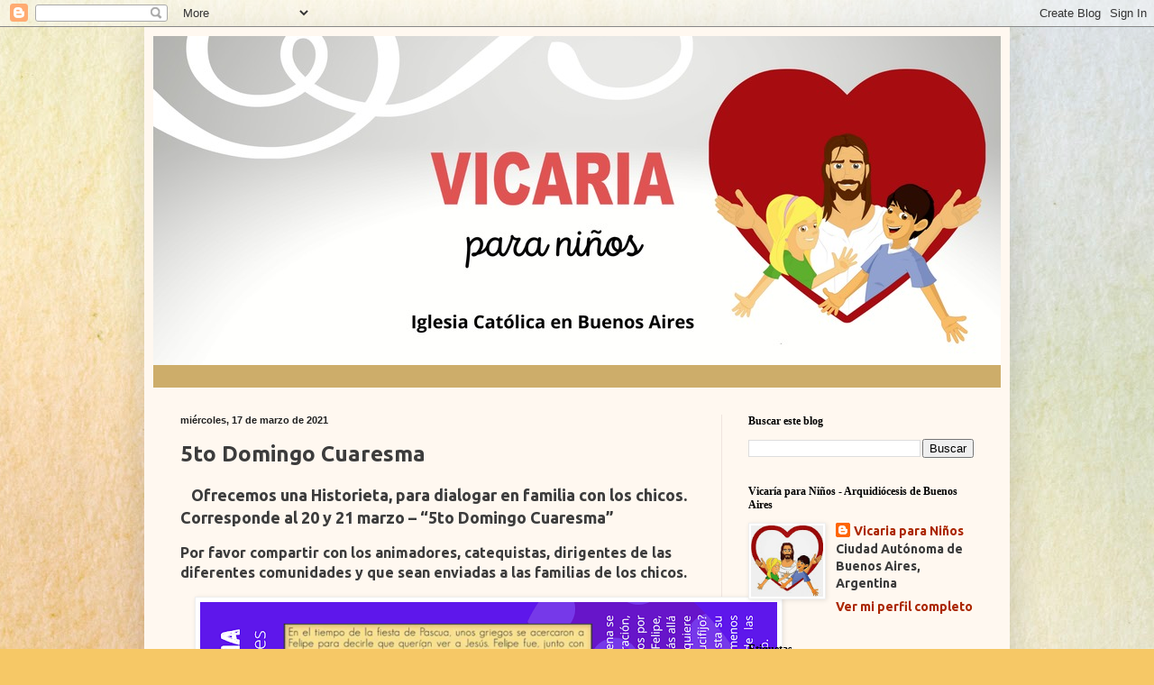

--- FILE ---
content_type: text/html; charset=UTF-8
request_url: https://vicarianis.blogspot.com/2021/03/5to-domingo-cuaresma.html
body_size: 15943
content:
<!DOCTYPE html>
<html class='v2' dir='ltr' lang='es-419'>
<head>
<link href='https://www.blogger.com/static/v1/widgets/4128112664-css_bundle_v2.css' rel='stylesheet' type='text/css'/>
<meta content='width=1100' name='viewport'/>
<meta content='text/html; charset=UTF-8' http-equiv='Content-Type'/>
<meta content='blogger' name='generator'/>
<link href='https://vicarianis.blogspot.com/favicon.ico' rel='icon' type='image/x-icon'/>
<link href='http://vicarianis.blogspot.com/2021/03/5to-domingo-cuaresma.html' rel='canonical'/>
<link rel="alternate" type="application/atom+xml" title="Vicaría para Niños - Atom" href="https://vicarianis.blogspot.com/feeds/posts/default" />
<link rel="alternate" type="application/rss+xml" title="Vicaría para Niños - RSS" href="https://vicarianis.blogspot.com/feeds/posts/default?alt=rss" />
<link rel="service.post" type="application/atom+xml" title="Vicaría para Niños - Atom" href="https://www.blogger.com/feeds/7483720218171024275/posts/default" />

<link rel="alternate" type="application/atom+xml" title="Vicaría para Niños - Atom" href="https://vicarianis.blogspot.com/feeds/2888476774167369801/comments/default" />
<!--Can't find substitution for tag [blog.ieCssRetrofitLinks]-->
<link href='https://blogger.googleusercontent.com/img/b/R29vZ2xl/AVvXsEhF_F0qfqc3UJ5hgKbrDC7a3VLILTxKSLOuEJK88l8m9tQ7txcJSuFjLWvYJ8ZZQWkQRLuKOwhrhyphenhyphenO3fxsu8G6U9sJvzO1EqN6a4GkyazAbzSRFUmXgnt-2CUR7Ouf3Ft9LyktecMVtqZx1/w640-h640/Comic+5do+cuaresma+2021.png' rel='image_src'/>
<meta content='http://vicarianis.blogspot.com/2021/03/5to-domingo-cuaresma.html' property='og:url'/>
<meta content='5to Domingo Cuaresma' property='og:title'/>
<meta content='    Ofrecemos una Historieta, para dialogar en familia con los chicos. Corresponde al 20 y 21 marzo – “5to Domingo Cuaresma” Por favor compa...' property='og:description'/>
<meta content='https://blogger.googleusercontent.com/img/b/R29vZ2xl/AVvXsEhF_F0qfqc3UJ5hgKbrDC7a3VLILTxKSLOuEJK88l8m9tQ7txcJSuFjLWvYJ8ZZQWkQRLuKOwhrhyphenhyphenO3fxsu8G6U9sJvzO1EqN6a4GkyazAbzSRFUmXgnt-2CUR7Ouf3Ft9LyktecMVtqZx1/w1200-h630-p-k-no-nu/Comic+5do+cuaresma+2021.png' property='og:image'/>
<title>Vicaría para Niños: 5to Domingo Cuaresma</title>
<style type='text/css'>@font-face{font-family:'Paytone One';font-style:normal;font-weight:400;font-display:swap;src:url(//fonts.gstatic.com/s/paytoneone/v25/0nksC9P7MfYHj2oFtYm2ChTigPvfiwq-FQc.woff2)format('woff2');unicode-range:U+0102-0103,U+0110-0111,U+0128-0129,U+0168-0169,U+01A0-01A1,U+01AF-01B0,U+0300-0301,U+0303-0304,U+0308-0309,U+0323,U+0329,U+1EA0-1EF9,U+20AB;}@font-face{font-family:'Paytone One';font-style:normal;font-weight:400;font-display:swap;src:url(//fonts.gstatic.com/s/paytoneone/v25/0nksC9P7MfYHj2oFtYm2ChTjgPvfiwq-FQc.woff2)format('woff2');unicode-range:U+0100-02BA,U+02BD-02C5,U+02C7-02CC,U+02CE-02D7,U+02DD-02FF,U+0304,U+0308,U+0329,U+1D00-1DBF,U+1E00-1E9F,U+1EF2-1EFF,U+2020,U+20A0-20AB,U+20AD-20C0,U+2113,U+2C60-2C7F,U+A720-A7FF;}@font-face{font-family:'Paytone One';font-style:normal;font-weight:400;font-display:swap;src:url(//fonts.gstatic.com/s/paytoneone/v25/0nksC9P7MfYHj2oFtYm2ChTtgPvfiwq-.woff2)format('woff2');unicode-range:U+0000-00FF,U+0131,U+0152-0153,U+02BB-02BC,U+02C6,U+02DA,U+02DC,U+0304,U+0308,U+0329,U+2000-206F,U+20AC,U+2122,U+2191,U+2193,U+2212,U+2215,U+FEFF,U+FFFD;}@font-face{font-family:'Ubuntu';font-style:normal;font-weight:700;font-display:swap;src:url(//fonts.gstatic.com/s/ubuntu/v21/4iCv6KVjbNBYlgoCxCvjvWyNPYZvg7UI.woff2)format('woff2');unicode-range:U+0460-052F,U+1C80-1C8A,U+20B4,U+2DE0-2DFF,U+A640-A69F,U+FE2E-FE2F;}@font-face{font-family:'Ubuntu';font-style:normal;font-weight:700;font-display:swap;src:url(//fonts.gstatic.com/s/ubuntu/v21/4iCv6KVjbNBYlgoCxCvjtGyNPYZvg7UI.woff2)format('woff2');unicode-range:U+0301,U+0400-045F,U+0490-0491,U+04B0-04B1,U+2116;}@font-face{font-family:'Ubuntu';font-style:normal;font-weight:700;font-display:swap;src:url(//fonts.gstatic.com/s/ubuntu/v21/4iCv6KVjbNBYlgoCxCvjvGyNPYZvg7UI.woff2)format('woff2');unicode-range:U+1F00-1FFF;}@font-face{font-family:'Ubuntu';font-style:normal;font-weight:700;font-display:swap;src:url(//fonts.gstatic.com/s/ubuntu/v21/4iCv6KVjbNBYlgoCxCvjs2yNPYZvg7UI.woff2)format('woff2');unicode-range:U+0370-0377,U+037A-037F,U+0384-038A,U+038C,U+038E-03A1,U+03A3-03FF;}@font-face{font-family:'Ubuntu';font-style:normal;font-weight:700;font-display:swap;src:url(//fonts.gstatic.com/s/ubuntu/v21/4iCv6KVjbNBYlgoCxCvjvmyNPYZvg7UI.woff2)format('woff2');unicode-range:U+0100-02BA,U+02BD-02C5,U+02C7-02CC,U+02CE-02D7,U+02DD-02FF,U+0304,U+0308,U+0329,U+1D00-1DBF,U+1E00-1E9F,U+1EF2-1EFF,U+2020,U+20A0-20AB,U+20AD-20C0,U+2113,U+2C60-2C7F,U+A720-A7FF;}@font-face{font-family:'Ubuntu';font-style:normal;font-weight:700;font-display:swap;src:url(//fonts.gstatic.com/s/ubuntu/v21/4iCv6KVjbNBYlgoCxCvjsGyNPYZvgw.woff2)format('woff2');unicode-range:U+0000-00FF,U+0131,U+0152-0153,U+02BB-02BC,U+02C6,U+02DA,U+02DC,U+0304,U+0308,U+0329,U+2000-206F,U+20AC,U+2122,U+2191,U+2193,U+2212,U+2215,U+FEFF,U+FFFD;}</style>
<style id='page-skin-1' type='text/css'><!--
/*
-----------------------------------------------
Blogger Template Style
Name:     Simple
Designer: Blogger
URL:      www.blogger.com
----------------------------------------------- */
/* Content
----------------------------------------------- */
body {
font: normal bold 14px Ubuntu;
color: #3c3c3c;
background: #f6c866 url(https://themes.googleusercontent.com/image?id=0BwVBOzw_-hbMZTMyNTdkZjMtZTI3NS00ZWVjLTk1MTQtMzQ4NmEyMmRlYTE3) no-repeat fixed top center /* Credit: nicodemos (http://www.istockphoto.com/portfolio/nicodemos?platform=blogger) */;
padding: 0 40px 40px 40px;
}
html body .region-inner {
min-width: 0;
max-width: 100%;
width: auto;
}
h2 {
font-size: 22px;
}
a:link {
text-decoration:none;
color: #ab2700;
}
a:visited {
text-decoration:none;
color: #8b8b8b;
}
a:hover {
text-decoration:underline;
color: #ff0708;
}
.body-fauxcolumn-outer .fauxcolumn-inner {
background: transparent none repeat scroll top left;
_background-image: none;
}
.body-fauxcolumn-outer .cap-top {
position: absolute;
z-index: 1;
height: 400px;
width: 100%;
}
.body-fauxcolumn-outer .cap-top .cap-left {
width: 100%;
background: transparent none repeat-x scroll top left;
_background-image: none;
}
.content-outer {
-moz-box-shadow: 0 0 40px rgba(0, 0, 0, .15);
-webkit-box-shadow: 0 0 5px rgba(0, 0, 0, .15);
-goog-ms-box-shadow: 0 0 10px #333333;
box-shadow: 0 0 40px rgba(0, 0, 0, .15);
margin-bottom: 1px;
}
.content-inner {
padding: 10px 10px;
}
.content-inner {
background-color: #fff8f0;
}
/* Header
----------------------------------------------- */
.header-outer {
background: #cdad6a url(//www.blogblog.com/1kt/simple/gradients_light.png) repeat-x scroll 0 -400px;
_background-image: none;
}
.Header h1 {
font: normal normal 48px Paytone One;
color: #ffffff;
text-shadow: 1px 2px 3px rgba(0, 0, 0, .2);
}
.Header h1 a {
color: #ffffff;
}
.Header .description {
font-size: 140%;
color: #ffffff;
}
.header-inner .Header .titlewrapper {
padding: 22px 30px;
}
.header-inner .Header .descriptionwrapper {
padding: 0 30px;
}
/* Tabs
----------------------------------------------- */
.tabs-inner .section:first-child {
border-top: 0 solid #eee5dd;
}
.tabs-inner .section:first-child ul {
margin-top: -0;
border-top: 0 solid #eee5dd;
border-left: 0 solid #eee5dd;
border-right: 0 solid #eee5dd;
}
.tabs-inner .widget ul {
background: #fff8f0 none repeat-x scroll 0 -800px;
_background-image: none;
border-bottom: 1px solid #eee5dd;
margin-top: 0;
margin-left: -30px;
margin-right: -30px;
}
.tabs-inner .widget li a {
display: inline-block;
padding: .6em 1em;
font: normal normal 16px Georgia, Utopia, 'Palatino Linotype', Palatino, serif;
color: #9c887a;
border-left: 1px solid #fff8f0;
border-right: 1px solid #eee5dd;
}
.tabs-inner .widget li:first-child a {
border-left: none;
}
.tabs-inner .widget li.selected a, .tabs-inner .widget li a:hover {
color: #000000;
background-color: #fff8f0;
text-decoration: none;
}
/* Columns
----------------------------------------------- */
.main-outer {
border-top: 0 solid #efe4de;
}
.fauxcolumn-left-outer .fauxcolumn-inner {
border-right: 1px solid #efe4de;
}
.fauxcolumn-right-outer .fauxcolumn-inner {
border-left: 1px solid #efe4de;
}
/* Headings
----------------------------------------------- */
div.widget > h2,
div.widget h2.title {
margin: 0 0 1em 0;
font: normal bold 12px Georgia, Utopia, 'Palatino Linotype', Palatino, serif;
color: #000000;
}
/* Widgets
----------------------------------------------- */
.widget .zippy {
color: #9b9b9b;
text-shadow: 2px 2px 1px rgba(0, 0, 0, .1);
}
.widget .popular-posts ul {
list-style: none;
}
/* Posts
----------------------------------------------- */
h2.date-header {
font: normal bold 11px Arial, Tahoma, Helvetica, FreeSans, sans-serif;
}
.date-header span {
background-color: rgba(56,56,56,0);
color: #222222;
padding: inherit;
letter-spacing: inherit;
margin: inherit;
}
.main-inner {
padding-top: 30px;
padding-bottom: 30px;
}
.main-inner .column-center-inner {
padding: 0 15px;
}
.main-inner .column-center-inner .section {
margin: 0 15px;
}
.post {
margin: 0 0 25px 0;
}
h3.post-title, .comments h4 {
font: normal bold 24px Ubuntu;
margin: .75em 0 0;
}
.post-body {
font-size: 110%;
line-height: 1.4;
position: relative;
}
.post-body img, .post-body .tr-caption-container, .Profile img, .Image img,
.BlogList .item-thumbnail img {
padding: 2px;
background: #ffffff;
border: 1px solid #efefef;
-moz-box-shadow: 1px 1px 5px rgba(0, 0, 0, .1);
-webkit-box-shadow: 1px 1px 5px rgba(0, 0, 0, .1);
box-shadow: 1px 1px 5px rgba(0, 0, 0, .1);
}
.post-body img, .post-body .tr-caption-container {
padding: 5px;
}
.post-body .tr-caption-container {
color: #222222;
}
.post-body .tr-caption-container img {
padding: 0;
background: transparent;
border: none;
-moz-box-shadow: 0 0 0 rgba(0, 0, 0, .1);
-webkit-box-shadow: 0 0 0 rgba(0, 0, 0, .1);
box-shadow: 0 0 0 rgba(0, 0, 0, .1);
}
.post-header {
margin: 0 0 1.5em;
line-height: 1.6;
font-size: 90%;
}
.post-footer {
margin: 20px -2px 0;
padding: 5px 10px;
color: #6d6a5b;
background-color: #efe8de;
border-bottom: 1px solid #efefef;
line-height: 1.6;
font-size: 90%;
}
#comments .comment-author {
padding-top: 1.5em;
border-top: 1px solid #efe4de;
background-position: 0 1.5em;
}
#comments .comment-author:first-child {
padding-top: 0;
border-top: none;
}
.avatar-image-container {
margin: .2em 0 0;
}
#comments .avatar-image-container img {
border: 1px solid #efefef;
}
/* Comments
----------------------------------------------- */
.comments .comments-content .icon.blog-author {
background-repeat: no-repeat;
background-image: url([data-uri]);
}
.comments .comments-content .loadmore a {
border-top: 1px solid #9b9b9b;
border-bottom: 1px solid #9b9b9b;
}
.comments .comment-thread.inline-thread {
background-color: #efe8de;
}
.comments .continue {
border-top: 2px solid #9b9b9b;
}
/* Accents
---------------------------------------------- */
.section-columns td.columns-cell {
border-left: 1px solid #efe4de;
}
.blog-pager {
background: transparent none no-repeat scroll top center;
}
.blog-pager-older-link, .home-link,
.blog-pager-newer-link {
background-color: #fff8f0;
padding: 5px;
}
.footer-outer {
border-top: 0 dashed #bbbbbb;
}
/* Mobile
----------------------------------------------- */
body.mobile  {
background-size: auto;
}
.mobile .body-fauxcolumn-outer {
background: transparent none repeat scroll top left;
}
.mobile .body-fauxcolumn-outer .cap-top {
background-size: 100% auto;
}
.mobile .content-outer {
-webkit-box-shadow: 0 0 3px rgba(0, 0, 0, .15);
box-shadow: 0 0 3px rgba(0, 0, 0, .15);
}
.mobile .tabs-inner .widget ul {
margin-left: 0;
margin-right: 0;
}
.mobile .post {
margin: 0;
}
.mobile .main-inner .column-center-inner .section {
margin: 0;
}
.mobile .date-header span {
padding: 0.1em 10px;
margin: 0 -10px;
}
.mobile h3.post-title {
margin: 0;
}
.mobile .blog-pager {
background: transparent none no-repeat scroll top center;
}
.mobile .footer-outer {
border-top: none;
}
.mobile .main-inner, .mobile .footer-inner {
background-color: #fff8f0;
}
.mobile-index-contents {
color: #3c3c3c;
}
.mobile-link-button {
background-color: #ab2700;
}
.mobile-link-button a:link, .mobile-link-button a:visited {
color: #ffffff;
}
.mobile .tabs-inner .section:first-child {
border-top: none;
}
.mobile .tabs-inner .PageList .widget-content {
background-color: #fff8f0;
color: #000000;
border-top: 1px solid #eee5dd;
border-bottom: 1px solid #eee5dd;
}
.mobile .tabs-inner .PageList .widget-content .pagelist-arrow {
border-left: 1px solid #eee5dd;
}

--></style>
<style id='template-skin-1' type='text/css'><!--
body {
min-width: 960px;
}
.content-outer, .content-fauxcolumn-outer, .region-inner {
min-width: 960px;
max-width: 960px;
_width: 960px;
}
.main-inner .columns {
padding-left: 0;
padding-right: 310px;
}
.main-inner .fauxcolumn-center-outer {
left: 0;
right: 310px;
/* IE6 does not respect left and right together */
_width: expression(this.parentNode.offsetWidth -
parseInt("0") -
parseInt("310px") + 'px');
}
.main-inner .fauxcolumn-left-outer {
width: 0;
}
.main-inner .fauxcolumn-right-outer {
width: 310px;
}
.main-inner .column-left-outer {
width: 0;
right: 100%;
margin-left: -0;
}
.main-inner .column-right-outer {
width: 310px;
margin-right: -310px;
}
#layout {
min-width: 0;
}
#layout .content-outer {
min-width: 0;
width: 800px;
}
#layout .region-inner {
min-width: 0;
width: auto;
}
body#layout div.add_widget {
padding: 8px;
}
body#layout div.add_widget a {
margin-left: 32px;
}
--></style>
<style>
    body {background-image:url(https\:\/\/themes.googleusercontent.com\/image?id=0BwVBOzw_-hbMZTMyNTdkZjMtZTI3NS00ZWVjLTk1MTQtMzQ4NmEyMmRlYTE3);}
    
@media (max-width: 200px) { body {background-image:url(https\:\/\/themes.googleusercontent.com\/image?id=0BwVBOzw_-hbMZTMyNTdkZjMtZTI3NS00ZWVjLTk1MTQtMzQ4NmEyMmRlYTE3&options=w200);}}
@media (max-width: 400px) and (min-width: 201px) { body {background-image:url(https\:\/\/themes.googleusercontent.com\/image?id=0BwVBOzw_-hbMZTMyNTdkZjMtZTI3NS00ZWVjLTk1MTQtMzQ4NmEyMmRlYTE3&options=w400);}}
@media (max-width: 800px) and (min-width: 401px) { body {background-image:url(https\:\/\/themes.googleusercontent.com\/image?id=0BwVBOzw_-hbMZTMyNTdkZjMtZTI3NS00ZWVjLTk1MTQtMzQ4NmEyMmRlYTE3&options=w800);}}
@media (max-width: 1200px) and (min-width: 801px) { body {background-image:url(https\:\/\/themes.googleusercontent.com\/image?id=0BwVBOzw_-hbMZTMyNTdkZjMtZTI3NS00ZWVjLTk1MTQtMzQ4NmEyMmRlYTE3&options=w1200);}}
/* Last tag covers anything over one higher than the previous max-size cap. */
@media (min-width: 1201px) { body {background-image:url(https\:\/\/themes.googleusercontent.com\/image?id=0BwVBOzw_-hbMZTMyNTdkZjMtZTI3NS00ZWVjLTk1MTQtMzQ4NmEyMmRlYTE3&options=w1600);}}
  </style>
<link href='https://www.blogger.com/dyn-css/authorization.css?targetBlogID=7483720218171024275&amp;zx=199c64ac-0b83-4188-977b-f2703ecd87d9' media='none' onload='if(media!=&#39;all&#39;)media=&#39;all&#39;' rel='stylesheet'/><noscript><link href='https://www.blogger.com/dyn-css/authorization.css?targetBlogID=7483720218171024275&amp;zx=199c64ac-0b83-4188-977b-f2703ecd87d9' rel='stylesheet'/></noscript>
<meta name='google-adsense-platform-account' content='ca-host-pub-1556223355139109'/>
<meta name='google-adsense-platform-domain' content='blogspot.com'/>

</head>
<body class='loading variant-literate'>
<div class='navbar section' id='navbar' name='NavBar '><div class='widget Navbar' data-version='1' id='Navbar1'><script type="text/javascript">
    function setAttributeOnload(object, attribute, val) {
      if(window.addEventListener) {
        window.addEventListener('load',
          function(){ object[attribute] = val; }, false);
      } else {
        window.attachEvent('onload', function(){ object[attribute] = val; });
      }
    }
  </script>
<div id="navbar-iframe-container"></div>
<script type="text/javascript" src="https://apis.google.com/js/platform.js"></script>
<script type="text/javascript">
      gapi.load("gapi.iframes:gapi.iframes.style.bubble", function() {
        if (gapi.iframes && gapi.iframes.getContext) {
          gapi.iframes.getContext().openChild({
              url: 'https://www.blogger.com/navbar/7483720218171024275?po\x3d2888476774167369801\x26origin\x3dhttps://vicarianis.blogspot.com',
              where: document.getElementById("navbar-iframe-container"),
              id: "navbar-iframe"
          });
        }
      });
    </script><script type="text/javascript">
(function() {
var script = document.createElement('script');
script.type = 'text/javascript';
script.src = '//pagead2.googlesyndication.com/pagead/js/google_top_exp.js';
var head = document.getElementsByTagName('head')[0];
if (head) {
head.appendChild(script);
}})();
</script>
</div></div>
<div class='body-fauxcolumns'>
<div class='fauxcolumn-outer body-fauxcolumn-outer'>
<div class='cap-top'>
<div class='cap-left'></div>
<div class='cap-right'></div>
</div>
<div class='fauxborder-left'>
<div class='fauxborder-right'></div>
<div class='fauxcolumn-inner'>
</div>
</div>
<div class='cap-bottom'>
<div class='cap-left'></div>
<div class='cap-right'></div>
</div>
</div>
</div>
<div class='content'>
<div class='content-fauxcolumns'>
<div class='fauxcolumn-outer content-fauxcolumn-outer'>
<div class='cap-top'>
<div class='cap-left'></div>
<div class='cap-right'></div>
</div>
<div class='fauxborder-left'>
<div class='fauxborder-right'></div>
<div class='fauxcolumn-inner'>
</div>
</div>
<div class='cap-bottom'>
<div class='cap-left'></div>
<div class='cap-right'></div>
</div>
</div>
</div>
<div class='content-outer'>
<div class='content-cap-top cap-top'>
<div class='cap-left'></div>
<div class='cap-right'></div>
</div>
<div class='fauxborder-left content-fauxborder-left'>
<div class='fauxborder-right content-fauxborder-right'></div>
<div class='content-inner'>
<header>
<div class='header-outer'>
<div class='header-cap-top cap-top'>
<div class='cap-left'></div>
<div class='cap-right'></div>
</div>
<div class='fauxborder-left header-fauxborder-left'>
<div class='fauxborder-right header-fauxborder-right'></div>
<div class='region-inner header-inner'>
<div class='header section' id='header' name='Encabezado'><div class='widget Header' data-version='1' id='Header1'>
<div id='header-inner'>
<a href='https://vicarianis.blogspot.com/' style='display: block'>
<img alt='Vicaría para Niños' height='365px; ' id='Header1_headerimg' src='https://blogger.googleusercontent.com/img/b/R29vZ2xl/AVvXsEhLkOifgjiJ5lPxhJ93HwrV3R-JRTbrbuUmh9b47N1JE9aYFq8Onrw-7pektF_-LA9h1GREIejIFqpKB3heN1ZqXqEkhSzCI7q7-uI0zxxA0oIm7WQkbnbya3hNXWYlLTO666YauS8aPcKJ/s960/WhatsApp+Image+2021-10-21+at+9.02.59+PM.jpeg' style='display: block' width='960px; '/>
</a>
<div class='descriptionwrapper'>
<p class='description'><span>
</span></p>
</div>
</div>
</div></div>
</div>
</div>
<div class='header-cap-bottom cap-bottom'>
<div class='cap-left'></div>
<div class='cap-right'></div>
</div>
</div>
</header>
<div class='tabs-outer'>
<div class='tabs-cap-top cap-top'>
<div class='cap-left'></div>
<div class='cap-right'></div>
</div>
<div class='fauxborder-left tabs-fauxborder-left'>
<div class='fauxborder-right tabs-fauxborder-right'></div>
<div class='region-inner tabs-inner'>
<div class='tabs no-items section' id='crosscol' name='Todas las columnas'></div>
<div class='tabs no-items section' id='crosscol-overflow' name='Cross-Column 2'></div>
</div>
</div>
<div class='tabs-cap-bottom cap-bottom'>
<div class='cap-left'></div>
<div class='cap-right'></div>
</div>
</div>
<div class='main-outer'>
<div class='main-cap-top cap-top'>
<div class='cap-left'></div>
<div class='cap-right'></div>
</div>
<div class='fauxborder-left main-fauxborder-left'>
<div class='fauxborder-right main-fauxborder-right'></div>
<div class='region-inner main-inner'>
<div class='columns fauxcolumns'>
<div class='fauxcolumn-outer fauxcolumn-center-outer'>
<div class='cap-top'>
<div class='cap-left'></div>
<div class='cap-right'></div>
</div>
<div class='fauxborder-left'>
<div class='fauxborder-right'></div>
<div class='fauxcolumn-inner'>
</div>
</div>
<div class='cap-bottom'>
<div class='cap-left'></div>
<div class='cap-right'></div>
</div>
</div>
<div class='fauxcolumn-outer fauxcolumn-left-outer'>
<div class='cap-top'>
<div class='cap-left'></div>
<div class='cap-right'></div>
</div>
<div class='fauxborder-left'>
<div class='fauxborder-right'></div>
<div class='fauxcolumn-inner'>
</div>
</div>
<div class='cap-bottom'>
<div class='cap-left'></div>
<div class='cap-right'></div>
</div>
</div>
<div class='fauxcolumn-outer fauxcolumn-right-outer'>
<div class='cap-top'>
<div class='cap-left'></div>
<div class='cap-right'></div>
</div>
<div class='fauxborder-left'>
<div class='fauxborder-right'></div>
<div class='fauxcolumn-inner'>
</div>
</div>
<div class='cap-bottom'>
<div class='cap-left'></div>
<div class='cap-right'></div>
</div>
</div>
<!-- corrects IE6 width calculation -->
<div class='columns-inner'>
<div class='column-center-outer'>
<div class='column-center-inner'>
<div class='main section' id='main' name='Principal'><div class='widget Blog' data-version='1' id='Blog1'>
<div class='blog-posts hfeed'>

          <div class="date-outer">
        
<h2 class='date-header'><span>miércoles, 17 de marzo de 2021</span></h2>

          <div class="date-posts">
        
<div class='post-outer'>
<div class='post hentry uncustomized-post-template' itemprop='blogPost' itemscope='itemscope' itemtype='http://schema.org/BlogPosting'>
<meta content='https://blogger.googleusercontent.com/img/b/R29vZ2xl/AVvXsEhF_F0qfqc3UJ5hgKbrDC7a3VLILTxKSLOuEJK88l8m9tQ7txcJSuFjLWvYJ8ZZQWkQRLuKOwhrhyphenhyphenO3fxsu8G6U9sJvzO1EqN6a4GkyazAbzSRFUmXgnt-2CUR7Ouf3Ft9LyktecMVtqZx1/w640-h640/Comic+5do+cuaresma+2021.png' itemprop='image_url'/>
<meta content='7483720218171024275' itemprop='blogId'/>
<meta content='2888476774167369801' itemprop='postId'/>
<a name='2888476774167369801'></a>
<h3 class='post-title entry-title' itemprop='name'>
5to Domingo Cuaresma
</h3>
<div class='post-header'>
<div class='post-header-line-1'></div>
</div>
<div class='post-body entry-content' id='post-body-2888476774167369801' itemprop='description articleBody'>
<p>&nbsp; &nbsp;<b style="font-size: large; text-align: center;">Ofrecemos una Historieta, para dialogar en familia con los chicos. Corresponde al 20 y 21 marzo &#8211; &#8220;5to Domingo Cuaresma&#8221;</b></p><p></p><p></p><p></p><div class="separator" style="clear: both; text-align: center;"><p style="text-align: left;"><span style="font-size: medium;"><span style="text-align: center;">Por favor compartir con los animadores, catequistas, dirigentes de las diferentes comunidades y que sean enviadas a las familias de los chicos.</span></span></p><div><span style="font-size: medium;"><div class="separator" style="clear: both; text-align: center;"><a href="https://blogger.googleusercontent.com/img/b/R29vZ2xl/AVvXsEhF_F0qfqc3UJ5hgKbrDC7a3VLILTxKSLOuEJK88l8m9tQ7txcJSuFjLWvYJ8ZZQWkQRLuKOwhrhyphenhyphenO3fxsu8G6U9sJvzO1EqN6a4GkyazAbzSRFUmXgnt-2CUR7Ouf3Ft9LyktecMVtqZx1/s1080/Comic+5do+cuaresma+2021.png" imageanchor="1" style="margin-left: 1em; margin-right: 1em;"><img border="0" data-original-height="1080" data-original-width="1080" height="640" src="https://blogger.googleusercontent.com/img/b/R29vZ2xl/AVvXsEhF_F0qfqc3UJ5hgKbrDC7a3VLILTxKSLOuEJK88l8m9tQ7txcJSuFjLWvYJ8ZZQWkQRLuKOwhrhyphenhyphenO3fxsu8G6U9sJvzO1EqN6a4GkyazAbzSRFUmXgnt-2CUR7Ouf3Ft9LyktecMVtqZx1/w640-h640/Comic+5do+cuaresma+2021.png" width="640" /></a></div><br /><span style="text-align: center;"><br /></span></span></div></div>
<div style='clear: both;'></div>
</div>
<div class='post-footer'>
<div class='post-footer-line post-footer-line-1'>
<span class='post-author vcard'>
Publicadas por
<span class='fn' itemprop='author' itemscope='itemscope' itemtype='http://schema.org/Person'>
<meta content='https://www.blogger.com/profile/17826635924631863451' itemprop='url'/>
<a class='g-profile' href='https://www.blogger.com/profile/17826635924631863451' rel='author' title='author profile'>
<span itemprop='name'>Vicaria para Niños</span>
</a>
</span>
</span>
<span class='post-timestamp'>
a la/s 
<meta content='http://vicarianis.blogspot.com/2021/03/5to-domingo-cuaresma.html' itemprop='url'/>
<a class='timestamp-link' href='https://vicarianis.blogspot.com/2021/03/5to-domingo-cuaresma.html' rel='bookmark' title='permanent link'><abbr class='published' itemprop='datePublished' title='2021-03-17T06:36:00-07:00'>6:36&#8239;a.m.</abbr></a>
</span>
<span class='post-comment-link'>
</span>
<span class='post-icons'>
<span class='item-control blog-admin pid-5370810'>
<a href='https://www.blogger.com/post-edit.g?blogID=7483720218171024275&postID=2888476774167369801&from=pencil' title='Editar entrada'>
<img alt='' class='icon-action' height='18' src='https://resources.blogblog.com/img/icon18_edit_allbkg.gif' width='18'/>
</a>
</span>
</span>
<div class='post-share-buttons goog-inline-block'>
<a class='goog-inline-block share-button sb-email' href='https://www.blogger.com/share-post.g?blogID=7483720218171024275&postID=2888476774167369801&target=email' target='_blank' title='Enviar esto por correo electrónico'><span class='share-button-link-text'>Enviar esto por correo electrónico</span></a><a class='goog-inline-block share-button sb-blog' href='https://www.blogger.com/share-post.g?blogID=7483720218171024275&postID=2888476774167369801&target=blog' onclick='window.open(this.href, "_blank", "height=270,width=475"); return false;' target='_blank' title='BlogThis!'><span class='share-button-link-text'>BlogThis!</span></a><a class='goog-inline-block share-button sb-twitter' href='https://www.blogger.com/share-post.g?blogID=7483720218171024275&postID=2888476774167369801&target=twitter' target='_blank' title='Compartir en X'><span class='share-button-link-text'>Compartir en X</span></a><a class='goog-inline-block share-button sb-facebook' href='https://www.blogger.com/share-post.g?blogID=7483720218171024275&postID=2888476774167369801&target=facebook' onclick='window.open(this.href, "_blank", "height=430,width=640"); return false;' target='_blank' title='Compartir en Facebook'><span class='share-button-link-text'>Compartir en Facebook</span></a><a class='goog-inline-block share-button sb-pinterest' href='https://www.blogger.com/share-post.g?blogID=7483720218171024275&postID=2888476774167369801&target=pinterest' target='_blank' title='Compartir en Pinterest'><span class='share-button-link-text'>Compartir en Pinterest</span></a>
</div>
</div>
<div class='post-footer-line post-footer-line-2'>
<span class='post-labels'>
Etiquetas:
<a href='https://vicarianis.blogspot.com/search/label/Evangelio' rel='tag'>Evangelio</a>,
<a href='https://vicarianis.blogspot.com/search/label/Evangelio%20del%20Domingo' rel='tag'>Evangelio del Domingo</a>,
<a href='https://vicarianis.blogspot.com/search/label/Historieta' rel='tag'>Historieta</a>
</span>
</div>
<div class='post-footer-line post-footer-line-3'>
<span class='post-location'>
</span>
</div>
</div>
</div>
<div class='comments' id='comments'>
<a name='comments'></a>
<h4>No hay comentarios.:</h4>
<div id='Blog1_comments-block-wrapper'>
<dl class='avatar-comment-indent' id='comments-block'>
</dl>
</div>
<p class='comment-footer'>
<div class='comment-form'>
<a name='comment-form'></a>
<h4 id='comment-post-message'>Publicar un comentario</h4>
<p>
</p>
<a href='https://www.blogger.com/comment/frame/7483720218171024275?po=2888476774167369801&hl=es-419&saa=85391&origin=https://vicarianis.blogspot.com' id='comment-editor-src'></a>
<iframe allowtransparency='true' class='blogger-iframe-colorize blogger-comment-from-post' frameborder='0' height='410px' id='comment-editor' name='comment-editor' src='' width='100%'></iframe>
<script src='https://www.blogger.com/static/v1/jsbin/1345082660-comment_from_post_iframe.js' type='text/javascript'></script>
<script type='text/javascript'>
      BLOG_CMT_createIframe('https://www.blogger.com/rpc_relay.html');
    </script>
</div>
</p>
</div>
</div>

        </div></div>
      
</div>
<div class='blog-pager' id='blog-pager'>
<span id='blog-pager-newer-link'>
<a class='blog-pager-newer-link' href='https://vicarianis.blogspot.com/2021/03/como-te-digo-te-amo.html' id='Blog1_blog-pager-newer-link' title='Entrada más reciente'>Entrada más reciente</a>
</span>
<span id='blog-pager-older-link'>
<a class='blog-pager-older-link' href='https://vicarianis.blogspot.com/2021/03/san-jose.html' id='Blog1_blog-pager-older-link' title='Entrada antigua'>Entrada antigua</a>
</span>
<a class='home-link' href='https://vicarianis.blogspot.com/'>Página Principal</a>
</div>
<div class='clear'></div>
<div class='post-feeds'>
<div class='feed-links'>
Suscribirse a:
<a class='feed-link' href='https://vicarianis.blogspot.com/feeds/2888476774167369801/comments/default' target='_blank' type='application/atom+xml'>Comentarios de la entrada (Atom)</a>
</div>
</div>
</div></div>
</div>
</div>
<div class='column-left-outer'>
<div class='column-left-inner'>
<aside>
</aside>
</div>
</div>
<div class='column-right-outer'>
<div class='column-right-inner'>
<aside>
<div class='sidebar section' id='sidebar-right-1'><div class='widget BlogSearch' data-version='1' id='BlogSearch1'>
<h2 class='title'>Buscar este blog</h2>
<div class='widget-content'>
<div id='BlogSearch1_form'>
<form action='https://vicarianis.blogspot.com/search' class='gsc-search-box' target='_top'>
<table cellpadding='0' cellspacing='0' class='gsc-search-box'>
<tbody>
<tr>
<td class='gsc-input'>
<input autocomplete='off' class='gsc-input' name='q' size='10' title='search' type='text' value=''/>
</td>
<td class='gsc-search-button'>
<input class='gsc-search-button' title='search' type='submit' value='Buscar'/>
</td>
</tr>
</tbody>
</table>
</form>
</div>
</div>
<div class='clear'></div>
</div><div class='widget Profile' data-version='1' id='Profile1'>
<h2>Vicaría para Niños  - Arquidiócesis de Buenos Aires</h2>
<div class='widget-content'>
<a href='https://www.blogger.com/profile/17826635924631863451'><img alt='Mi foto' class='profile-img' height='79' src='//blogger.googleusercontent.com/img/b/R29vZ2xl/AVvXsEjHjD1qtr0NtPzzOGsIv_cti583EwvjE7YvZEdaDiUWB7av9hAsCc6MvbRMAzwsZn3lqAbHqprNjeX29Gsjcz3SVE6JhJuWN4OabHnnzR1puBpR4EbahqSGqAjS2WRkEg/s114/*' width='80'/></a>
<dl class='profile-datablock'>
<dt class='profile-data'>
<a class='profile-name-link g-profile' href='https://www.blogger.com/profile/17826635924631863451' rel='author' style='background-image: url(//www.blogger.com/img/logo-16.png);'>
Vicaria para Niños
</a>
</dt>
<dd class='profile-data'>Ciudad Autónoma de Buenos Aires, Argentina</dd>
</dl>
<a class='profile-link' href='https://www.blogger.com/profile/17826635924631863451' rel='author'>Ver mi perfil completo</a>
<div class='clear'></div>
</div>
</div><div class='widget Label' data-version='1' id='Label1'>
<h2>Etiquetas</h2>
<div class='widget-content list-label-widget-content'>
<ul>
<li>
<a dir='ltr' href='https://vicarianis.blogspot.com/search/label/%23CEC'>#CEC</a>
<span dir='ltr'>(9)</span>
</li>
<li>
<a dir='ltr' href='https://vicarianis.blogspot.com/search/label/%2Bchiquitos'>+chiquitos</a>
<span dir='ltr'>(18)</span>
</li>
<li>
<a dir='ltr' href='https://vicarianis.blogspot.com/search/label/%2Bpeque%C3%B1os'>+pequeños</a>
<span dir='ltr'>(5)</span>
</li>
<li>
<a dir='ltr' href='https://vicarianis.blogspot.com/search/label/Adoraci%C3%B3n'>Adoración</a>
<span dir='ltr'>(1)</span>
</li>
<li>
<a dir='ltr' href='https://vicarianis.blogspot.com/search/label/Adultos%20mayores'>Adultos mayores</a>
<span dir='ltr'>(6)</span>
</li>
<li>
<a dir='ltr' href='https://vicarianis.blogspot.com/search/label/Adviento'>Adviento</a>
<span dir='ltr'>(23)</span>
</li>
<li>
<a dir='ltr' href='https://vicarianis.blogspot.com/search/label/altarcito'>altarcito</a>
<span dir='ltr'>(2)</span>
</li>
<li>
<a dir='ltr' href='https://vicarianis.blogspot.com/search/label/Animadores'>Animadores</a>
<span dir='ltr'>(15)</span>
</li>
<li>
<a dir='ltr' href='https://vicarianis.blogspot.com/search/label/A%C3%B1o%20de%20la%20misericordia'>Año de la misericordia</a>
<span dir='ltr'>(25)</span>
</li>
<li>
<a dir='ltr' href='https://vicarianis.blogspot.com/search/label/Asunci%C3%B3n'>Asunción</a>
<span dir='ltr'>(2)</span>
</li>
<li>
<a dir='ltr' href='https://vicarianis.blogspot.com/search/label/bicicleatada'>bicicleatada</a>
<span dir='ltr'>(1)</span>
</li>
<li>
<a dir='ltr' href='https://vicarianis.blogspot.com/search/label/Campamentos'>Campamentos</a>
<span dir='ltr'>(9)</span>
</li>
<li>
<a dir='ltr' href='https://vicarianis.blogspot.com/search/label/Campa%C3%B1a%20solidaria'>Campaña solidaria</a>
<span dir='ltr'>(13)</span>
</li>
<li>
<a dir='ltr' href='https://vicarianis.blogspot.com/search/label/Cancionero'>Cancionero</a>
<span dir='ltr'>(2)</span>
</li>
<li>
<a dir='ltr' href='https://vicarianis.blogspot.com/search/label/Celebraciones'>Celebraciones</a>
<span dir='ltr'>(25)</span>
</li>
<li>
<a dir='ltr' href='https://vicarianis.blogspot.com/search/label/Chicos%20misioneros'>Chicos misioneros</a>
<span dir='ltr'>(37)</span>
</li>
<li>
<a dir='ltr' href='https://vicarianis.blogspot.com/search/label/Colegios'>Colegios</a>
<span dir='ltr'>(28)</span>
</li>
<li>
<a dir='ltr' href='https://vicarianis.blogspot.com/search/label/Comic'>Comic</a>
<span dir='ltr'>(3)</span>
</li>
<li>
<a dir='ltr' href='https://vicarianis.blogspot.com/search/label/Concursos'>Concursos</a>
<span dir='ltr'>(3)</span>
</li>
<li>
<a dir='ltr' href='https://vicarianis.blogspot.com/search/label/corona%20de%20adviento'>corona de adviento</a>
<span dir='ltr'>(1)</span>
</li>
<li>
<a dir='ltr' href='https://vicarianis.blogspot.com/search/label/Corpus'>Corpus</a>
<span dir='ltr'>(5)</span>
</li>
<li>
<a dir='ltr' href='https://vicarianis.blogspot.com/search/label/Cristo%20Rey'>Cristo Rey</a>
<span dir='ltr'>(5)</span>
</li>
<li>
<a dir='ltr' href='https://vicarianis.blogspot.com/search/label/Cuaresma'>Cuaresma</a>
<span dir='ltr'>(15)</span>
</li>
<li>
<a dir='ltr' href='https://vicarianis.blogspot.com/search/label/Cura%20de%20Ars'>Cura de Ars</a>
<span dir='ltr'>(1)</span>
</li>
<li>
<a dir='ltr' href='https://vicarianis.blogspot.com/search/label/Desaf%C3%ADos'>Desafíos</a>
<span dir='ltr'>(2)</span>
</li>
<li>
<a dir='ltr' href='https://vicarianis.blogspot.com/search/label/D%C3%ADa%20del%20Padre'>Día del Padre</a>
<span dir='ltr'>(1)</span>
</li>
<li>
<a dir='ltr' href='https://vicarianis.blogspot.com/search/label/Difuntos'>Difuntos</a>
<span dir='ltr'>(1)</span>
</li>
<li>
<a dir='ltr' href='https://vicarianis.blogspot.com/search/label/Domingo%20de%20Ramos'>Domingo de Ramos</a>
<span dir='ltr'>(19)</span>
</li>
<li>
<a dir='ltr' href='https://vicarianis.blogspot.com/search/label/Ecolog%C3%ADa'>Ecología</a>
<span dir='ltr'>(14)</span>
</li>
<li>
<a dir='ltr' href='https://vicarianis.blogspot.com/search/label/Editorial'>Editorial</a>
<span dir='ltr'>(36)</span>
</li>
<li>
<a dir='ltr' href='https://vicarianis.blogspot.com/search/label/Educaci%C3%B3n%20emocional'>Educación emocional</a>
<span dir='ltr'>(1)</span>
</li>
<li>
<a dir='ltr' href='https://vicarianis.blogspot.com/search/label/Encuentro'>Encuentro</a>
<span dir='ltr'>(11)</span>
</li>
<li>
<a dir='ltr' href='https://vicarianis.blogspot.com/search/label/Encuentro%3A%20Amigos%20de%20Jes%C3%BAs'>Encuentro: Amigos de Jesús</a>
<span dir='ltr'>(14)</span>
</li>
<li>
<a dir='ltr' href='https://vicarianis.blogspot.com/search/label/espacio%20chicos'>espacio chicos</a>
<span dir='ltr'>(1)</span>
</li>
<li>
<a dir='ltr' href='https://vicarianis.blogspot.com/search/label/espiritualidad'>espiritualidad</a>
<span dir='ltr'>(13)</span>
</li>
<li>
<a dir='ltr' href='https://vicarianis.blogspot.com/search/label/Evangelio'>Evangelio</a>
<span dir='ltr'>(89)</span>
</li>
<li>
<a dir='ltr' href='https://vicarianis.blogspot.com/search/label/Evangelio%20del%20Domingo'>Evangelio del Domingo</a>
<span dir='ltr'>(87)</span>
</li>
<li>
<a dir='ltr' href='https://vicarianis.blogspot.com/search/label/Fiesta%20de%20la%20Misericordia'>Fiesta de la Misericordia</a>
<span dir='ltr'>(8)</span>
</li>
<li>
<a dir='ltr' href='https://vicarianis.blogspot.com/search/label/Formaci%C3%B3n'>Formación</a>
<span dir='ltr'>(10)</span>
</li>
<li>
<a dir='ltr' href='https://vicarianis.blogspot.com/search/label/Formulario%20de%20Suscripci%C3%B3n'>Formulario de Suscripción</a>
<span dir='ltr'>(1)</span>
</li>
<li>
<a dir='ltr' href='https://vicarianis.blogspot.com/search/label/Historieta'>Historieta</a>
<span dir='ltr'>(69)</span>
</li>
<li>
<a dir='ltr' href='https://vicarianis.blogspot.com/search/label/Infograf%C3%ADa'>Infografía</a>
<span dir='ltr'>(43)</span>
</li>
<li>
<a dir='ltr' href='https://vicarianis.blogspot.com/search/label/Inmaculada'>Inmaculada</a>
<span dir='ltr'>(5)</span>
</li>
<li>
<a dir='ltr' href='https://vicarianis.blogspot.com/search/label/Inscripci%C3%B3n%20Catequesis'>Inscripción Catequesis</a>
<span dir='ltr'>(1)</span>
</li>
<li>
<a dir='ltr' href='https://vicarianis.blogspot.com/search/label/Itinerario'>Itinerario</a>
<span dir='ltr'>(2)</span>
</li>
<li>
<a dir='ltr' href='https://vicarianis.blogspot.com/search/label/Jes%C3%BAs'>Jesús</a>
<span dir='ltr'>(2)</span>
</li>
<li>
<a dir='ltr' href='https://vicarianis.blogspot.com/search/label/Jubileo%202025'>Jubileo 2025</a>
<span dir='ltr'>(2)</span>
</li>
<li>
<a dir='ltr' href='https://vicarianis.blogspot.com/search/label/Juegos'>Juegos</a>
<span dir='ltr'>(2)</span>
</li>
<li>
<a dir='ltr' href='https://vicarianis.blogspot.com/search/label/Jueves%20Santo'>Jueves Santo</a>
<span dir='ltr'>(14)</span>
</li>
<li>
<a dir='ltr' href='https://vicarianis.blogspot.com/search/label/Kit'>Kit</a>
<span dir='ltr'>(8)</span>
</li>
<li>
<a dir='ltr' href='https://vicarianis.blogspot.com/search/label/Luce'>Luce</a>
<span dir='ltr'>(1)</span>
</li>
<li>
<a dir='ltr' href='https://vicarianis.blogspot.com/search/label/Mama%20Antula'>Mama Antula</a>
<span dir='ltr'>(1)</span>
</li>
<li>
<a dir='ltr' href='https://vicarianis.blogspot.com/search/label/Misa%20Arquidicesana'>Misa Arquidicesana</a>
<span dir='ltr'>(72)</span>
</li>
<li>
<a dir='ltr' href='https://vicarianis.blogspot.com/search/label/Misi%C3%B3n%20chicos'>Misión chicos</a>
<span dir='ltr'>(8)</span>
</li>
<li>
<a dir='ltr' href='https://vicarianis.blogspot.com/search/label/Misi%C3%B3n%20Navidad'>Misión Navidad</a>
<span dir='ltr'>(27)</span>
</li>
<li>
<a dir='ltr' href='https://vicarianis.blogspot.com/search/label/Navidad'>Navidad</a>
<span dir='ltr'>(69)</span>
</li>
<li>
<a dir='ltr' href='https://vicarianis.blogspot.com/search/label/Nuestro%20altarcito'>Nuestro altarcito</a>
<span dir='ltr'>(9)</span>
</li>
<li>
<a dir='ltr' href='https://vicarianis.blogspot.com/search/label/Obispo'>Obispo</a>
<span dir='ltr'>(2)</span>
</li>
<li>
<a dir='ltr' href='https://vicarianis.blogspot.com/search/label/Oraci%C3%B3n'>Oración</a>
<span dir='ltr'>(16)</span>
</li>
<li>
<a dir='ltr' href='https://vicarianis.blogspot.com/search/label/Padre%20Nuestro'>Padre Nuestro</a>
<span dir='ltr'>(1)</span>
</li>
<li>
<a dir='ltr' href='https://vicarianis.blogspot.com/search/label/Papa%20Francisco'>Papa Francisco</a>
<span dir='ltr'>(2)</span>
</li>
<li>
<a dir='ltr' href='https://vicarianis.blogspot.com/search/label/Pascua'>Pascua</a>
<span dir='ltr'>(76)</span>
</li>
<li>
<a dir='ltr' href='https://vicarianis.blogspot.com/search/label/Peliculas'>Peliculas</a>
<span dir='ltr'>(1)</span>
</li>
<li>
<a dir='ltr' href='https://vicarianis.blogspot.com/search/label/Pentecost%C3%A9s'>Pentecostés</a>
<span dir='ltr'>(94)</span>
</li>
<li>
<a dir='ltr' href='https://vicarianis.blogspot.com/search/label/Peques'>Peques</a>
<span dir='ltr'>(2)</span>
</li>
<li>
<a dir='ltr' href='https://vicarianis.blogspot.com/search/label/Peregrinaci%C3%B3n'>Peregrinación</a>
<span dir='ltr'>(88)</span>
</li>
<li>
<a dir='ltr' href='https://vicarianis.blogspot.com/search/label/Pesebre%20viviente'>Pesebre viviente</a>
<span dir='ltr'>(12)</span>
</li>
<li>
<a dir='ltr' href='https://vicarianis.blogspot.com/search/label/Primera%20infancia'>Primera infancia</a>
<span dir='ltr'>(1)</span>
</li>
<li>
<a dir='ltr' href='https://vicarianis.blogspot.com/search/label/Reconciliaci%C3%B3n'>Reconciliación</a>
<span dir='ltr'>(1)</span>
</li>
<li>
<a dir='ltr' href='https://vicarianis.blogspot.com/search/label/Recursos'>Recursos</a>
<span dir='ltr'>(82)</span>
</li>
<li>
<a dir='ltr' href='https://vicarianis.blogspot.com/search/label/Recursos%20Primera%20Comuni%C3%B3n'>Recursos Primera Comunión</a>
<span dir='ltr'>(13)</span>
</li>
<li>
<a dir='ltr' href='https://vicarianis.blogspot.com/search/label/retiro'>retiro</a>
<span dir='ltr'>(1)</span>
</li>
<li>
<a dir='ltr' href='https://vicarianis.blogspot.com/search/label/rosario'>rosario</a>
<span dir='ltr'>(1)</span>
</li>
<li>
<a dir='ltr' href='https://vicarianis.blogspot.com/search/label/Sagrado%20Coraz%C3%B3n%20de%20Jes%C3%BAs'>Sagrado Corazón de Jesús</a>
<span dir='ltr'>(2)</span>
</li>
<li>
<a dir='ltr' href='https://vicarianis.blogspot.com/search/label/San%20Jos%C3%A9'>San José</a>
<span dir='ltr'>(1)</span>
</li>
<li>
<a dir='ltr' href='https://vicarianis.blogspot.com/search/label/San%20Martin%20de%20Tours'>San Martin de Tours</a>
<span dir='ltr'>(2)</span>
</li>
<li>
<a dir='ltr' href='https://vicarianis.blogspot.com/search/label/Santa%20Teresita'>Santa Teresita</a>
<span dir='ltr'>(2)</span>
</li>
<li>
<a dir='ltr' href='https://vicarianis.blogspot.com/search/label/Santos'>Santos</a>
<span dir='ltr'>(28)</span>
</li>
<li>
<a dir='ltr' href='https://vicarianis.blogspot.com/search/label/Scout'>Scout</a>
<span dir='ltr'>(1)</span>
</li>
<li>
<a dir='ltr' href='https://vicarianis.blogspot.com/search/label/Semana%20Santa'>Semana Santa</a>
<span dir='ltr'>(55)</span>
</li>
<li>
<a dir='ltr' href='https://vicarianis.blogspot.com/search/label/Siete%20Iglesias'>Siete Iglesias</a>
<span dir='ltr'>(1)</span>
</li>
<li>
<a dir='ltr' href='https://vicarianis.blogspot.com/search/label/Sinodito'>Sinodito</a>
<span dir='ltr'>(5)</span>
</li>
<li>
<a dir='ltr' href='https://vicarianis.blogspot.com/search/label/sinodo'>sinodo</a>
<span dir='ltr'>(1)</span>
</li>
<li>
<a dir='ltr' href='https://vicarianis.blogspot.com/search/label/S%C3%ADnodo'>Sínodo</a>
<span dir='ltr'>(4)</span>
</li>
<li>
<a dir='ltr' href='https://vicarianis.blogspot.com/search/label/TEP'>TEP</a>
<span dir='ltr'>(6)</span>
</li>
<li>
<a dir='ltr' href='https://vicarianis.blogspot.com/search/label/v%C3%ADa%20crucis'>vía crucis</a>
<span dir='ltr'>(8)</span>
</li>
<li>
<a dir='ltr' href='https://vicarianis.blogspot.com/search/label/Viernes%20Santo'>Viernes Santo</a>
<span dir='ltr'>(18)</span>
</li>
<li>
<a dir='ltr' href='https://vicarianis.blogspot.com/search/label/Virgen%20de%20Lujan'>Virgen de Lujan</a>
<span dir='ltr'>(1)</span>
</li>
<li>
<a dir='ltr' href='https://vicarianis.blogspot.com/search/label/Virgen%20Mar%C3%ADa'>Virgen María</a>
<span dir='ltr'>(16)</span>
</li>
<li>
<a dir='ltr' href='https://vicarianis.blogspot.com/search/label/vocacion'>vocacion</a>
<span dir='ltr'>(1)</span>
</li>
<li>
<a dir='ltr' href='https://vicarianis.blogspot.com/search/label/Zona%20Monaguillos'>Zona Monaguillos</a>
<span dir='ltr'>(18)</span>
</li>
</ul>
<div class='clear'></div>
</div>
</div><div class='widget BlogArchive' data-version='1' id='BlogArchive1'>
<h2>Archivo del Blog</h2>
<div class='widget-content'>
<div id='ArchiveList'>
<div id='BlogArchive1_ArchiveList'>
<ul class='hierarchy'>
<li class='archivedate collapsed'>
<a class='toggle' href='javascript:void(0)'>
<span class='zippy'>

        &#9658;&#160;
      
</span>
</a>
<a class='post-count-link' href='https://vicarianis.blogspot.com/2025/'>
2025
</a>
<span class='post-count' dir='ltr'>(19)</span>
<ul class='hierarchy'>
<li class='archivedate collapsed'>
<a class='toggle' href='javascript:void(0)'>
<span class='zippy'>

        &#9658;&#160;
      
</span>
</a>
<a class='post-count-link' href='https://vicarianis.blogspot.com/2025/11/'>
noviembre
</a>
<span class='post-count' dir='ltr'>(1)</span>
</li>
</ul>
<ul class='hierarchy'>
<li class='archivedate collapsed'>
<a class='toggle' href='javascript:void(0)'>
<span class='zippy'>

        &#9658;&#160;
      
</span>
</a>
<a class='post-count-link' href='https://vicarianis.blogspot.com/2025/07/'>
julio
</a>
<span class='post-count' dir='ltr'>(12)</span>
</li>
</ul>
<ul class='hierarchy'>
<li class='archivedate collapsed'>
<a class='toggle' href='javascript:void(0)'>
<span class='zippy'>

        &#9658;&#160;
      
</span>
</a>
<a class='post-count-link' href='https://vicarianis.blogspot.com/2025/04/'>
abril
</a>
<span class='post-count' dir='ltr'>(5)</span>
</li>
</ul>
<ul class='hierarchy'>
<li class='archivedate collapsed'>
<a class='toggle' href='javascript:void(0)'>
<span class='zippy'>

        &#9658;&#160;
      
</span>
</a>
<a class='post-count-link' href='https://vicarianis.blogspot.com/2025/03/'>
marzo
</a>
<span class='post-count' dir='ltr'>(1)</span>
</li>
</ul>
</li>
</ul>
<ul class='hierarchy'>
<li class='archivedate collapsed'>
<a class='toggle' href='javascript:void(0)'>
<span class='zippy'>

        &#9658;&#160;
      
</span>
</a>
<a class='post-count-link' href='https://vicarianis.blogspot.com/2024/'>
2024
</a>
<span class='post-count' dir='ltr'>(42)</span>
<ul class='hierarchy'>
<li class='archivedate collapsed'>
<a class='toggle' href='javascript:void(0)'>
<span class='zippy'>

        &#9658;&#160;
      
</span>
</a>
<a class='post-count-link' href='https://vicarianis.blogspot.com/2024/11/'>
noviembre
</a>
<span class='post-count' dir='ltr'>(6)</span>
</li>
</ul>
<ul class='hierarchy'>
<li class='archivedate collapsed'>
<a class='toggle' href='javascript:void(0)'>
<span class='zippy'>

        &#9658;&#160;
      
</span>
</a>
<a class='post-count-link' href='https://vicarianis.blogspot.com/2024/09/'>
septiembre
</a>
<span class='post-count' dir='ltr'>(5)</span>
</li>
</ul>
<ul class='hierarchy'>
<li class='archivedate collapsed'>
<a class='toggle' href='javascript:void(0)'>
<span class='zippy'>

        &#9658;&#160;
      
</span>
</a>
<a class='post-count-link' href='https://vicarianis.blogspot.com/2024/07/'>
julio
</a>
<span class='post-count' dir='ltr'>(9)</span>
</li>
</ul>
<ul class='hierarchy'>
<li class='archivedate collapsed'>
<a class='toggle' href='javascript:void(0)'>
<span class='zippy'>

        &#9658;&#160;
      
</span>
</a>
<a class='post-count-link' href='https://vicarianis.blogspot.com/2024/06/'>
junio
</a>
<span class='post-count' dir='ltr'>(1)</span>
</li>
</ul>
<ul class='hierarchy'>
<li class='archivedate collapsed'>
<a class='toggle' href='javascript:void(0)'>
<span class='zippy'>

        &#9658;&#160;
      
</span>
</a>
<a class='post-count-link' href='https://vicarianis.blogspot.com/2024/04/'>
abril
</a>
<span class='post-count' dir='ltr'>(9)</span>
</li>
</ul>
<ul class='hierarchy'>
<li class='archivedate collapsed'>
<a class='toggle' href='javascript:void(0)'>
<span class='zippy'>

        &#9658;&#160;
      
</span>
</a>
<a class='post-count-link' href='https://vicarianis.blogspot.com/2024/03/'>
marzo
</a>
<span class='post-count' dir='ltr'>(2)</span>
</li>
</ul>
<ul class='hierarchy'>
<li class='archivedate collapsed'>
<a class='toggle' href='javascript:void(0)'>
<span class='zippy'>

        &#9658;&#160;
      
</span>
</a>
<a class='post-count-link' href='https://vicarianis.blogspot.com/2024/02/'>
febrero
</a>
<span class='post-count' dir='ltr'>(8)</span>
</li>
</ul>
<ul class='hierarchy'>
<li class='archivedate collapsed'>
<a class='toggle' href='javascript:void(0)'>
<span class='zippy'>

        &#9658;&#160;
      
</span>
</a>
<a class='post-count-link' href='https://vicarianis.blogspot.com/2024/01/'>
enero
</a>
<span class='post-count' dir='ltr'>(2)</span>
</li>
</ul>
</li>
</ul>
<ul class='hierarchy'>
<li class='archivedate collapsed'>
<a class='toggle' href='javascript:void(0)'>
<span class='zippy'>

        &#9658;&#160;
      
</span>
</a>
<a class='post-count-link' href='https://vicarianis.blogspot.com/2023/'>
2023
</a>
<span class='post-count' dir='ltr'>(27)</span>
<ul class='hierarchy'>
<li class='archivedate collapsed'>
<a class='toggle' href='javascript:void(0)'>
<span class='zippy'>

        &#9658;&#160;
      
</span>
</a>
<a class='post-count-link' href='https://vicarianis.blogspot.com/2023/11/'>
noviembre
</a>
<span class='post-count' dir='ltr'>(6)</span>
</li>
</ul>
<ul class='hierarchy'>
<li class='archivedate collapsed'>
<a class='toggle' href='javascript:void(0)'>
<span class='zippy'>

        &#9658;&#160;
      
</span>
</a>
<a class='post-count-link' href='https://vicarianis.blogspot.com/2023/10/'>
octubre
</a>
<span class='post-count' dir='ltr'>(2)</span>
</li>
</ul>
<ul class='hierarchy'>
<li class='archivedate collapsed'>
<a class='toggle' href='javascript:void(0)'>
<span class='zippy'>

        &#9658;&#160;
      
</span>
</a>
<a class='post-count-link' href='https://vicarianis.blogspot.com/2023/09/'>
septiembre
</a>
<span class='post-count' dir='ltr'>(3)</span>
</li>
</ul>
<ul class='hierarchy'>
<li class='archivedate collapsed'>
<a class='toggle' href='javascript:void(0)'>
<span class='zippy'>

        &#9658;&#160;
      
</span>
</a>
<a class='post-count-link' href='https://vicarianis.blogspot.com/2023/08/'>
agosto
</a>
<span class='post-count' dir='ltr'>(1)</span>
</li>
</ul>
<ul class='hierarchy'>
<li class='archivedate collapsed'>
<a class='toggle' href='javascript:void(0)'>
<span class='zippy'>

        &#9658;&#160;
      
</span>
</a>
<a class='post-count-link' href='https://vicarianis.blogspot.com/2023/07/'>
julio
</a>
<span class='post-count' dir='ltr'>(2)</span>
</li>
</ul>
<ul class='hierarchy'>
<li class='archivedate collapsed'>
<a class='toggle' href='javascript:void(0)'>
<span class='zippy'>

        &#9658;&#160;
      
</span>
</a>
<a class='post-count-link' href='https://vicarianis.blogspot.com/2023/05/'>
mayo
</a>
<span class='post-count' dir='ltr'>(4)</span>
</li>
</ul>
<ul class='hierarchy'>
<li class='archivedate collapsed'>
<a class='toggle' href='javascript:void(0)'>
<span class='zippy'>

        &#9658;&#160;
      
</span>
</a>
<a class='post-count-link' href='https://vicarianis.blogspot.com/2023/04/'>
abril
</a>
<span class='post-count' dir='ltr'>(4)</span>
</li>
</ul>
<ul class='hierarchy'>
<li class='archivedate collapsed'>
<a class='toggle' href='javascript:void(0)'>
<span class='zippy'>

        &#9658;&#160;
      
</span>
</a>
<a class='post-count-link' href='https://vicarianis.blogspot.com/2023/03/'>
marzo
</a>
<span class='post-count' dir='ltr'>(5)</span>
</li>
</ul>
</li>
</ul>
<ul class='hierarchy'>
<li class='archivedate collapsed'>
<a class='toggle' href='javascript:void(0)'>
<span class='zippy'>

        &#9658;&#160;
      
</span>
</a>
<a class='post-count-link' href='https://vicarianis.blogspot.com/2022/'>
2022
</a>
<span class='post-count' dir='ltr'>(16)</span>
<ul class='hierarchy'>
<li class='archivedate collapsed'>
<a class='toggle' href='javascript:void(0)'>
<span class='zippy'>

        &#9658;&#160;
      
</span>
</a>
<a class='post-count-link' href='https://vicarianis.blogspot.com/2022/12/'>
diciembre
</a>
<span class='post-count' dir='ltr'>(1)</span>
</li>
</ul>
<ul class='hierarchy'>
<li class='archivedate collapsed'>
<a class='toggle' href='javascript:void(0)'>
<span class='zippy'>

        &#9658;&#160;
      
</span>
</a>
<a class='post-count-link' href='https://vicarianis.blogspot.com/2022/11/'>
noviembre
</a>
<span class='post-count' dir='ltr'>(3)</span>
</li>
</ul>
<ul class='hierarchy'>
<li class='archivedate collapsed'>
<a class='toggle' href='javascript:void(0)'>
<span class='zippy'>

        &#9658;&#160;
      
</span>
</a>
<a class='post-count-link' href='https://vicarianis.blogspot.com/2022/09/'>
septiembre
</a>
<span class='post-count' dir='ltr'>(1)</span>
</li>
</ul>
<ul class='hierarchy'>
<li class='archivedate collapsed'>
<a class='toggle' href='javascript:void(0)'>
<span class='zippy'>

        &#9658;&#160;
      
</span>
</a>
<a class='post-count-link' href='https://vicarianis.blogspot.com/2022/07/'>
julio
</a>
<span class='post-count' dir='ltr'>(4)</span>
</li>
</ul>
<ul class='hierarchy'>
<li class='archivedate collapsed'>
<a class='toggle' href='javascript:void(0)'>
<span class='zippy'>

        &#9658;&#160;
      
</span>
</a>
<a class='post-count-link' href='https://vicarianis.blogspot.com/2022/04/'>
abril
</a>
<span class='post-count' dir='ltr'>(2)</span>
</li>
</ul>
<ul class='hierarchy'>
<li class='archivedate collapsed'>
<a class='toggle' href='javascript:void(0)'>
<span class='zippy'>

        &#9658;&#160;
      
</span>
</a>
<a class='post-count-link' href='https://vicarianis.blogspot.com/2022/03/'>
marzo
</a>
<span class='post-count' dir='ltr'>(5)</span>
</li>
</ul>
</li>
</ul>
<ul class='hierarchy'>
<li class='archivedate expanded'>
<a class='toggle' href='javascript:void(0)'>
<span class='zippy toggle-open'>

        &#9660;&#160;
      
</span>
</a>
<a class='post-count-link' href='https://vicarianis.blogspot.com/2021/'>
2021
</a>
<span class='post-count' dir='ltr'>(89)</span>
<ul class='hierarchy'>
<li class='archivedate collapsed'>
<a class='toggle' href='javascript:void(0)'>
<span class='zippy'>

        &#9658;&#160;
      
</span>
</a>
<a class='post-count-link' href='https://vicarianis.blogspot.com/2021/12/'>
diciembre
</a>
<span class='post-count' dir='ltr'>(4)</span>
</li>
</ul>
<ul class='hierarchy'>
<li class='archivedate collapsed'>
<a class='toggle' href='javascript:void(0)'>
<span class='zippy'>

        &#9658;&#160;
      
</span>
</a>
<a class='post-count-link' href='https://vicarianis.blogspot.com/2021/11/'>
noviembre
</a>
<span class='post-count' dir='ltr'>(11)</span>
</li>
</ul>
<ul class='hierarchy'>
<li class='archivedate collapsed'>
<a class='toggle' href='javascript:void(0)'>
<span class='zippy'>

        &#9658;&#160;
      
</span>
</a>
<a class='post-count-link' href='https://vicarianis.blogspot.com/2021/10/'>
octubre
</a>
<span class='post-count' dir='ltr'>(6)</span>
</li>
</ul>
<ul class='hierarchy'>
<li class='archivedate collapsed'>
<a class='toggle' href='javascript:void(0)'>
<span class='zippy'>

        &#9658;&#160;
      
</span>
</a>
<a class='post-count-link' href='https://vicarianis.blogspot.com/2021/09/'>
septiembre
</a>
<span class='post-count' dir='ltr'>(5)</span>
</li>
</ul>
<ul class='hierarchy'>
<li class='archivedate collapsed'>
<a class='toggle' href='javascript:void(0)'>
<span class='zippy'>

        &#9658;&#160;
      
</span>
</a>
<a class='post-count-link' href='https://vicarianis.blogspot.com/2021/08/'>
agosto
</a>
<span class='post-count' dir='ltr'>(5)</span>
</li>
</ul>
<ul class='hierarchy'>
<li class='archivedate collapsed'>
<a class='toggle' href='javascript:void(0)'>
<span class='zippy'>

        &#9658;&#160;
      
</span>
</a>
<a class='post-count-link' href='https://vicarianis.blogspot.com/2021/07/'>
julio
</a>
<span class='post-count' dir='ltr'>(5)</span>
</li>
</ul>
<ul class='hierarchy'>
<li class='archivedate collapsed'>
<a class='toggle' href='javascript:void(0)'>
<span class='zippy'>

        &#9658;&#160;
      
</span>
</a>
<a class='post-count-link' href='https://vicarianis.blogspot.com/2021/06/'>
junio
</a>
<span class='post-count' dir='ltr'>(9)</span>
</li>
</ul>
<ul class='hierarchy'>
<li class='archivedate collapsed'>
<a class='toggle' href='javascript:void(0)'>
<span class='zippy'>

        &#9658;&#160;
      
</span>
</a>
<a class='post-count-link' href='https://vicarianis.blogspot.com/2021/05/'>
mayo
</a>
<span class='post-count' dir='ltr'>(8)</span>
</li>
</ul>
<ul class='hierarchy'>
<li class='archivedate collapsed'>
<a class='toggle' href='javascript:void(0)'>
<span class='zippy'>

        &#9658;&#160;
      
</span>
</a>
<a class='post-count-link' href='https://vicarianis.blogspot.com/2021/04/'>
abril
</a>
<span class='post-count' dir='ltr'>(9)</span>
</li>
</ul>
<ul class='hierarchy'>
<li class='archivedate expanded'>
<a class='toggle' href='javascript:void(0)'>
<span class='zippy toggle-open'>

        &#9660;&#160;
      
</span>
</a>
<a class='post-count-link' href='https://vicarianis.blogspot.com/2021/03/'>
marzo
</a>
<span class='post-count' dir='ltr'>(25)</span>
<ul class='posts'>
<li><a href='https://vicarianis.blogspot.com/2021/03/domingo-de-pascua_31.html'>Domingo de Pascua</a></li>
<li><a href='https://vicarianis.blogspot.com/2021/03/bendicion-de-ramos.html'>Bendición de  Ramos</a></li>
<li><a href='https://vicarianis.blogspot.com/2021/03/como-te-digo-te-amo.html'>Cómo te digo te Amo</a></li>
<li><a href='https://vicarianis.blogspot.com/2021/03/5to-domingo-cuaresma.html'>5to Domingo Cuaresma</a></li>
<li><a href='https://vicarianis.blogspot.com/2021/03/san-jose.html'>San José</a></li>
<li><a href='https://vicarianis.blogspot.com/2021/03/domingo-de-pascua_16.html'>Domingo de Pascua</a></li>
<li><a href='https://vicarianis.blogspot.com/2021/03/viernes-santo_16.html'>Viernes Santo</a></li>
<li><a href='https://vicarianis.blogspot.com/2021/03/jueves-santo_16.html'>Jueves Santo</a></li>
<li><a href='https://vicarianis.blogspot.com/2021/03/estrategias-y-propuestas-para-semana.html'>Estrategias y Propuestas para Semana Santa en Pand...</a></li>
<li><a href='https://vicarianis.blogspot.com/2021/03/propuestas-para-vivir-la-semana-santa.html'>Propuestas para vivir la Semana Santa</a></li>
<li><a href='https://vicarianis.blogspot.com/2021/03/domingo-ramos.html'>Domingo Ramos</a></li>
<li><a href='https://vicarianis.blogspot.com/2021/03/danos-un-corazon-para-amar.html'>Danos un Corazón para Amar</a></li>
<li><a href='https://vicarianis.blogspot.com/2021/03/4to-domingo-cuaresma.html'>4to Domingo Cuaresma</a></li>
<li><a href='https://vicarianis.blogspot.com/2021/03/jueves-santo_7.html'>JUEVES SANTO</a></li>
<li><a href='https://vicarianis.blogspot.com/2021/03/via-crucis-para-ninos_7.html'>VÍA CRUCIS PARA NIÑOS</a></li>
<li><a href='https://vicarianis.blogspot.com/2021/03/via-crucis-para-ninos.html'>VIA CRUCIS PARA NIÑOS</a></li>
<li><a href='https://vicarianis.blogspot.com/2021/03/via-crucis.html'>Vía Crucis</a></li>
<li><a href='https://vicarianis.blogspot.com/2021/03/domingo-de-pascua.html'>DOMINGO DE PASCUA</a></li>
<li><a href='https://vicarianis.blogspot.com/2021/03/viernes-santo.html'>VIERNES SANTO</a></li>
<li><a href='https://vicarianis.blogspot.com/2021/03/jueves-santo.html'>JUEVES SANTO</a></li>
<li><a href='https://vicarianis.blogspot.com/2021/03/domingo-de-ramos.html'>Domingo de Ramos</a></li>
<li><a href='https://vicarianis.blogspot.com/2021/03/encuentro-desafios-y-oportunidades.html'>Encuentro Desafíos y Oportunidades</a></li>
<li><a href='https://vicarianis.blogspot.com/2021/03/siete-iglesias.html'>Siete Iglesias</a></li>
<li><a href='https://vicarianis.blogspot.com/2021/03/mi-corazon-esta.html'>MI CORAZÓN ESTÁ</a></li>
<li><a href='https://vicarianis.blogspot.com/2021/03/3er-domingo-cuaresma.html'>3er Domingo Cuaresma</a></li>
</ul>
</li>
</ul>
<ul class='hierarchy'>
<li class='archivedate collapsed'>
<a class='toggle' href='javascript:void(0)'>
<span class='zippy'>

        &#9658;&#160;
      
</span>
</a>
<a class='post-count-link' href='https://vicarianis.blogspot.com/2021/02/'>
febrero
</a>
<span class='post-count' dir='ltr'>(2)</span>
</li>
</ul>
</li>
</ul>
<ul class='hierarchy'>
<li class='archivedate collapsed'>
<a class='toggle' href='javascript:void(0)'>
<span class='zippy'>

        &#9658;&#160;
      
</span>
</a>
<a class='post-count-link' href='https://vicarianis.blogspot.com/2020/'>
2020
</a>
<span class='post-count' dir='ltr'>(94)</span>
<ul class='hierarchy'>
<li class='archivedate collapsed'>
<a class='toggle' href='javascript:void(0)'>
<span class='zippy'>

        &#9658;&#160;
      
</span>
</a>
<a class='post-count-link' href='https://vicarianis.blogspot.com/2020/12/'>
diciembre
</a>
<span class='post-count' dir='ltr'>(12)</span>
</li>
</ul>
<ul class='hierarchy'>
<li class='archivedate collapsed'>
<a class='toggle' href='javascript:void(0)'>
<span class='zippy'>

        &#9658;&#160;
      
</span>
</a>
<a class='post-count-link' href='https://vicarianis.blogspot.com/2020/11/'>
noviembre
</a>
<span class='post-count' dir='ltr'>(8)</span>
</li>
</ul>
<ul class='hierarchy'>
<li class='archivedate collapsed'>
<a class='toggle' href='javascript:void(0)'>
<span class='zippy'>

        &#9658;&#160;
      
</span>
</a>
<a class='post-count-link' href='https://vicarianis.blogspot.com/2020/10/'>
octubre
</a>
<span class='post-count' dir='ltr'>(11)</span>
</li>
</ul>
<ul class='hierarchy'>
<li class='archivedate collapsed'>
<a class='toggle' href='javascript:void(0)'>
<span class='zippy'>

        &#9658;&#160;
      
</span>
</a>
<a class='post-count-link' href='https://vicarianis.blogspot.com/2020/09/'>
septiembre
</a>
<span class='post-count' dir='ltr'>(6)</span>
</li>
</ul>
<ul class='hierarchy'>
<li class='archivedate collapsed'>
<a class='toggle' href='javascript:void(0)'>
<span class='zippy'>

        &#9658;&#160;
      
</span>
</a>
<a class='post-count-link' href='https://vicarianis.blogspot.com/2020/08/'>
agosto
</a>
<span class='post-count' dir='ltr'>(10)</span>
</li>
</ul>
<ul class='hierarchy'>
<li class='archivedate collapsed'>
<a class='toggle' href='javascript:void(0)'>
<span class='zippy'>

        &#9658;&#160;
      
</span>
</a>
<a class='post-count-link' href='https://vicarianis.blogspot.com/2020/07/'>
julio
</a>
<span class='post-count' dir='ltr'>(8)</span>
</li>
</ul>
<ul class='hierarchy'>
<li class='archivedate collapsed'>
<a class='toggle' href='javascript:void(0)'>
<span class='zippy'>

        &#9658;&#160;
      
</span>
</a>
<a class='post-count-link' href='https://vicarianis.blogspot.com/2020/06/'>
junio
</a>
<span class='post-count' dir='ltr'>(10)</span>
</li>
</ul>
<ul class='hierarchy'>
<li class='archivedate collapsed'>
<a class='toggle' href='javascript:void(0)'>
<span class='zippy'>

        &#9658;&#160;
      
</span>
</a>
<a class='post-count-link' href='https://vicarianis.blogspot.com/2020/05/'>
mayo
</a>
<span class='post-count' dir='ltr'>(10)</span>
</li>
</ul>
<ul class='hierarchy'>
<li class='archivedate collapsed'>
<a class='toggle' href='javascript:void(0)'>
<span class='zippy'>

        &#9658;&#160;
      
</span>
</a>
<a class='post-count-link' href='https://vicarianis.blogspot.com/2020/04/'>
abril
</a>
<span class='post-count' dir='ltr'>(6)</span>
</li>
</ul>
<ul class='hierarchy'>
<li class='archivedate collapsed'>
<a class='toggle' href='javascript:void(0)'>
<span class='zippy'>

        &#9658;&#160;
      
</span>
</a>
<a class='post-count-link' href='https://vicarianis.blogspot.com/2020/03/'>
marzo
</a>
<span class='post-count' dir='ltr'>(12)</span>
</li>
</ul>
<ul class='hierarchy'>
<li class='archivedate collapsed'>
<a class='toggle' href='javascript:void(0)'>
<span class='zippy'>

        &#9658;&#160;
      
</span>
</a>
<a class='post-count-link' href='https://vicarianis.blogspot.com/2020/02/'>
febrero
</a>
<span class='post-count' dir='ltr'>(1)</span>
</li>
</ul>
</li>
</ul>
<ul class='hierarchy'>
<li class='archivedate collapsed'>
<a class='toggle' href='javascript:void(0)'>
<span class='zippy'>

        &#9658;&#160;
      
</span>
</a>
<a class='post-count-link' href='https://vicarianis.blogspot.com/2019/'>
2019
</a>
<span class='post-count' dir='ltr'>(66)</span>
<ul class='hierarchy'>
<li class='archivedate collapsed'>
<a class='toggle' href='javascript:void(0)'>
<span class='zippy'>

        &#9658;&#160;
      
</span>
</a>
<a class='post-count-link' href='https://vicarianis.blogspot.com/2019/11/'>
noviembre
</a>
<span class='post-count' dir='ltr'>(20)</span>
</li>
</ul>
<ul class='hierarchy'>
<li class='archivedate collapsed'>
<a class='toggle' href='javascript:void(0)'>
<span class='zippy'>

        &#9658;&#160;
      
</span>
</a>
<a class='post-count-link' href='https://vicarianis.blogspot.com/2019/08/'>
agosto
</a>
<span class='post-count' dir='ltr'>(15)</span>
</li>
</ul>
<ul class='hierarchy'>
<li class='archivedate collapsed'>
<a class='toggle' href='javascript:void(0)'>
<span class='zippy'>

        &#9658;&#160;
      
</span>
</a>
<a class='post-count-link' href='https://vicarianis.blogspot.com/2019/05/'>
mayo
</a>
<span class='post-count' dir='ltr'>(14)</span>
</li>
</ul>
<ul class='hierarchy'>
<li class='archivedate collapsed'>
<a class='toggle' href='javascript:void(0)'>
<span class='zippy'>

        &#9658;&#160;
      
</span>
</a>
<a class='post-count-link' href='https://vicarianis.blogspot.com/2019/04/'>
abril
</a>
<span class='post-count' dir='ltr'>(2)</span>
</li>
</ul>
<ul class='hierarchy'>
<li class='archivedate collapsed'>
<a class='toggle' href='javascript:void(0)'>
<span class='zippy'>

        &#9658;&#160;
      
</span>
</a>
<a class='post-count-link' href='https://vicarianis.blogspot.com/2019/03/'>
marzo
</a>
<span class='post-count' dir='ltr'>(13)</span>
</li>
</ul>
<ul class='hierarchy'>
<li class='archivedate collapsed'>
<a class='toggle' href='javascript:void(0)'>
<span class='zippy'>

        &#9658;&#160;
      
</span>
</a>
<a class='post-count-link' href='https://vicarianis.blogspot.com/2019/01/'>
enero
</a>
<span class='post-count' dir='ltr'>(2)</span>
</li>
</ul>
</li>
</ul>
<ul class='hierarchy'>
<li class='archivedate collapsed'>
<a class='toggle' href='javascript:void(0)'>
<span class='zippy'>

        &#9658;&#160;
      
</span>
</a>
<a class='post-count-link' href='https://vicarianis.blogspot.com/2018/'>
2018
</a>
<span class='post-count' dir='ltr'>(50)</span>
<ul class='hierarchy'>
<li class='archivedate collapsed'>
<a class='toggle' href='javascript:void(0)'>
<span class='zippy'>

        &#9658;&#160;
      
</span>
</a>
<a class='post-count-link' href='https://vicarianis.blogspot.com/2018/11/'>
noviembre
</a>
<span class='post-count' dir='ltr'>(12)</span>
</li>
</ul>
<ul class='hierarchy'>
<li class='archivedate collapsed'>
<a class='toggle' href='javascript:void(0)'>
<span class='zippy'>

        &#9658;&#160;
      
</span>
</a>
<a class='post-count-link' href='https://vicarianis.blogspot.com/2018/09/'>
septiembre
</a>
<span class='post-count' dir='ltr'>(14)</span>
</li>
</ul>
<ul class='hierarchy'>
<li class='archivedate collapsed'>
<a class='toggle' href='javascript:void(0)'>
<span class='zippy'>

        &#9658;&#160;
      
</span>
</a>
<a class='post-count-link' href='https://vicarianis.blogspot.com/2018/04/'>
abril
</a>
<span class='post-count' dir='ltr'>(12)</span>
</li>
</ul>
<ul class='hierarchy'>
<li class='archivedate collapsed'>
<a class='toggle' href='javascript:void(0)'>
<span class='zippy'>

        &#9658;&#160;
      
</span>
</a>
<a class='post-count-link' href='https://vicarianis.blogspot.com/2018/03/'>
marzo
</a>
<span class='post-count' dir='ltr'>(12)</span>
</li>
</ul>
</li>
</ul>
<ul class='hierarchy'>
<li class='archivedate collapsed'>
<a class='toggle' href='javascript:void(0)'>
<span class='zippy'>

        &#9658;&#160;
      
</span>
</a>
<a class='post-count-link' href='https://vicarianis.blogspot.com/2017/'>
2017
</a>
<span class='post-count' dir='ltr'>(75)</span>
<ul class='hierarchy'>
<li class='archivedate collapsed'>
<a class='toggle' href='javascript:void(0)'>
<span class='zippy'>

        &#9658;&#160;
      
</span>
</a>
<a class='post-count-link' href='https://vicarianis.blogspot.com/2017/11/'>
noviembre
</a>
<span class='post-count' dir='ltr'>(11)</span>
</li>
</ul>
<ul class='hierarchy'>
<li class='archivedate collapsed'>
<a class='toggle' href='javascript:void(0)'>
<span class='zippy'>

        &#9658;&#160;
      
</span>
</a>
<a class='post-count-link' href='https://vicarianis.blogspot.com/2017/09/'>
septiembre
</a>
<span class='post-count' dir='ltr'>(12)</span>
</li>
</ul>
<ul class='hierarchy'>
<li class='archivedate collapsed'>
<a class='toggle' href='javascript:void(0)'>
<span class='zippy'>

        &#9658;&#160;
      
</span>
</a>
<a class='post-count-link' href='https://vicarianis.blogspot.com/2017/08/'>
agosto
</a>
<span class='post-count' dir='ltr'>(1)</span>
</li>
</ul>
<ul class='hierarchy'>
<li class='archivedate collapsed'>
<a class='toggle' href='javascript:void(0)'>
<span class='zippy'>

        &#9658;&#160;
      
</span>
</a>
<a class='post-count-link' href='https://vicarianis.blogspot.com/2017/07/'>
julio
</a>
<span class='post-count' dir='ltr'>(17)</span>
</li>
</ul>
<ul class='hierarchy'>
<li class='archivedate collapsed'>
<a class='toggle' href='javascript:void(0)'>
<span class='zippy'>

        &#9658;&#160;
      
</span>
</a>
<a class='post-count-link' href='https://vicarianis.blogspot.com/2017/06/'>
junio
</a>
<span class='post-count' dir='ltr'>(1)</span>
</li>
</ul>
<ul class='hierarchy'>
<li class='archivedate collapsed'>
<a class='toggle' href='javascript:void(0)'>
<span class='zippy'>

        &#9658;&#160;
      
</span>
</a>
<a class='post-count-link' href='https://vicarianis.blogspot.com/2017/05/'>
mayo
</a>
<span class='post-count' dir='ltr'>(16)</span>
</li>
</ul>
<ul class='hierarchy'>
<li class='archivedate collapsed'>
<a class='toggle' href='javascript:void(0)'>
<span class='zippy'>

        &#9658;&#160;
      
</span>
</a>
<a class='post-count-link' href='https://vicarianis.blogspot.com/2017/04/'>
abril
</a>
<span class='post-count' dir='ltr'>(15)</span>
</li>
</ul>
<ul class='hierarchy'>
<li class='archivedate collapsed'>
<a class='toggle' href='javascript:void(0)'>
<span class='zippy'>

        &#9658;&#160;
      
</span>
</a>
<a class='post-count-link' href='https://vicarianis.blogspot.com/2017/03/'>
marzo
</a>
<span class='post-count' dir='ltr'>(1)</span>
</li>
</ul>
<ul class='hierarchy'>
<li class='archivedate collapsed'>
<a class='toggle' href='javascript:void(0)'>
<span class='zippy'>

        &#9658;&#160;
      
</span>
</a>
<a class='post-count-link' href='https://vicarianis.blogspot.com/2017/01/'>
enero
</a>
<span class='post-count' dir='ltr'>(1)</span>
</li>
</ul>
</li>
</ul>
<ul class='hierarchy'>
<li class='archivedate collapsed'>
<a class='toggle' href='javascript:void(0)'>
<span class='zippy'>

        &#9658;&#160;
      
</span>
</a>
<a class='post-count-link' href='https://vicarianis.blogspot.com/2016/'>
2016
</a>
<span class='post-count' dir='ltr'>(78)</span>
<ul class='hierarchy'>
<li class='archivedate collapsed'>
<a class='toggle' href='javascript:void(0)'>
<span class='zippy'>

        &#9658;&#160;
      
</span>
</a>
<a class='post-count-link' href='https://vicarianis.blogspot.com/2016/12/'>
diciembre
</a>
<span class='post-count' dir='ltr'>(1)</span>
</li>
</ul>
<ul class='hierarchy'>
<li class='archivedate collapsed'>
<a class='toggle' href='javascript:void(0)'>
<span class='zippy'>

        &#9658;&#160;
      
</span>
</a>
<a class='post-count-link' href='https://vicarianis.blogspot.com/2016/11/'>
noviembre
</a>
<span class='post-count' dir='ltr'>(12)</span>
</li>
</ul>
<ul class='hierarchy'>
<li class='archivedate collapsed'>
<a class='toggle' href='javascript:void(0)'>
<span class='zippy'>

        &#9658;&#160;
      
</span>
</a>
<a class='post-count-link' href='https://vicarianis.blogspot.com/2016/10/'>
octubre
</a>
<span class='post-count' dir='ltr'>(1)</span>
</li>
</ul>
<ul class='hierarchy'>
<li class='archivedate collapsed'>
<a class='toggle' href='javascript:void(0)'>
<span class='zippy'>

        &#9658;&#160;
      
</span>
</a>
<a class='post-count-link' href='https://vicarianis.blogspot.com/2016/09/'>
septiembre
</a>
<span class='post-count' dir='ltr'>(17)</span>
</li>
</ul>
<ul class='hierarchy'>
<li class='archivedate collapsed'>
<a class='toggle' href='javascript:void(0)'>
<span class='zippy'>

        &#9658;&#160;
      
</span>
</a>
<a class='post-count-link' href='https://vicarianis.blogspot.com/2016/08/'>
agosto
</a>
<span class='post-count' dir='ltr'>(1)</span>
</li>
</ul>
<ul class='hierarchy'>
<li class='archivedate collapsed'>
<a class='toggle' href='javascript:void(0)'>
<span class='zippy'>

        &#9658;&#160;
      
</span>
</a>
<a class='post-count-link' href='https://vicarianis.blogspot.com/2016/07/'>
julio
</a>
<span class='post-count' dir='ltr'>(16)</span>
</li>
</ul>
<ul class='hierarchy'>
<li class='archivedate collapsed'>
<a class='toggle' href='javascript:void(0)'>
<span class='zippy'>

        &#9658;&#160;
      
</span>
</a>
<a class='post-count-link' href='https://vicarianis.blogspot.com/2016/06/'>
junio
</a>
<span class='post-count' dir='ltr'>(1)</span>
</li>
</ul>
<ul class='hierarchy'>
<li class='archivedate collapsed'>
<a class='toggle' href='javascript:void(0)'>
<span class='zippy'>

        &#9658;&#160;
      
</span>
</a>
<a class='post-count-link' href='https://vicarianis.blogspot.com/2016/05/'>
mayo
</a>
<span class='post-count' dir='ltr'>(1)</span>
</li>
</ul>
<ul class='hierarchy'>
<li class='archivedate collapsed'>
<a class='toggle' href='javascript:void(0)'>
<span class='zippy'>

        &#9658;&#160;
      
</span>
</a>
<a class='post-count-link' href='https://vicarianis.blogspot.com/2016/04/'>
abril
</a>
<span class='post-count' dir='ltr'>(12)</span>
</li>
</ul>
<ul class='hierarchy'>
<li class='archivedate collapsed'>
<a class='toggle' href='javascript:void(0)'>
<span class='zippy'>

        &#9658;&#160;
      
</span>
</a>
<a class='post-count-link' href='https://vicarianis.blogspot.com/2016/03/'>
marzo
</a>
<span class='post-count' dir='ltr'>(2)</span>
</li>
</ul>
<ul class='hierarchy'>
<li class='archivedate collapsed'>
<a class='toggle' href='javascript:void(0)'>
<span class='zippy'>

        &#9658;&#160;
      
</span>
</a>
<a class='post-count-link' href='https://vicarianis.blogspot.com/2016/02/'>
febrero
</a>
<span class='post-count' dir='ltr'>(14)</span>
</li>
</ul>
</li>
</ul>
<ul class='hierarchy'>
<li class='archivedate collapsed'>
<a class='toggle' href='javascript:void(0)'>
<span class='zippy'>

        &#9658;&#160;
      
</span>
</a>
<a class='post-count-link' href='https://vicarianis.blogspot.com/2015/'>
2015
</a>
<span class='post-count' dir='ltr'>(56)</span>
<ul class='hierarchy'>
<li class='archivedate collapsed'>
<a class='toggle' href='javascript:void(0)'>
<span class='zippy'>

        &#9658;&#160;
      
</span>
</a>
<a class='post-count-link' href='https://vicarianis.blogspot.com/2015/11/'>
noviembre
</a>
<span class='post-count' dir='ltr'>(13)</span>
</li>
</ul>
<ul class='hierarchy'>
<li class='archivedate collapsed'>
<a class='toggle' href='javascript:void(0)'>
<span class='zippy'>

        &#9658;&#160;
      
</span>
</a>
<a class='post-count-link' href='https://vicarianis.blogspot.com/2015/09/'>
septiembre
</a>
<span class='post-count' dir='ltr'>(12)</span>
</li>
</ul>
<ul class='hierarchy'>
<li class='archivedate collapsed'>
<a class='toggle' href='javascript:void(0)'>
<span class='zippy'>

        &#9658;&#160;
      
</span>
</a>
<a class='post-count-link' href='https://vicarianis.blogspot.com/2015/07/'>
julio
</a>
<span class='post-count' dir='ltr'>(10)</span>
</li>
</ul>
<ul class='hierarchy'>
<li class='archivedate collapsed'>
<a class='toggle' href='javascript:void(0)'>
<span class='zippy'>

        &#9658;&#160;
      
</span>
</a>
<a class='post-count-link' href='https://vicarianis.blogspot.com/2015/06/'>
junio
</a>
<span class='post-count' dir='ltr'>(1)</span>
</li>
</ul>
<ul class='hierarchy'>
<li class='archivedate collapsed'>
<a class='toggle' href='javascript:void(0)'>
<span class='zippy'>

        &#9658;&#160;
      
</span>
</a>
<a class='post-count-link' href='https://vicarianis.blogspot.com/2015/04/'>
abril
</a>
<span class='post-count' dir='ltr'>(9)</span>
</li>
</ul>
<ul class='hierarchy'>
<li class='archivedate collapsed'>
<a class='toggle' href='javascript:void(0)'>
<span class='zippy'>

        &#9658;&#160;
      
</span>
</a>
<a class='post-count-link' href='https://vicarianis.blogspot.com/2015/03/'>
marzo
</a>
<span class='post-count' dir='ltr'>(10)</span>
</li>
</ul>
<ul class='hierarchy'>
<li class='archivedate collapsed'>
<a class='toggle' href='javascript:void(0)'>
<span class='zippy'>

        &#9658;&#160;
      
</span>
</a>
<a class='post-count-link' href='https://vicarianis.blogspot.com/2015/02/'>
febrero
</a>
<span class='post-count' dir='ltr'>(1)</span>
</li>
</ul>
</li>
</ul>
<ul class='hierarchy'>
<li class='archivedate collapsed'>
<a class='toggle' href='javascript:void(0)'>
<span class='zippy'>

        &#9658;&#160;
      
</span>
</a>
<a class='post-count-link' href='https://vicarianis.blogspot.com/2014/'>
2014
</a>
<span class='post-count' dir='ltr'>(66)</span>
<ul class='hierarchy'>
<li class='archivedate collapsed'>
<a class='toggle' href='javascript:void(0)'>
<span class='zippy'>

        &#9658;&#160;
      
</span>
</a>
<a class='post-count-link' href='https://vicarianis.blogspot.com/2014/12/'>
diciembre
</a>
<span class='post-count' dir='ltr'>(6)</span>
</li>
</ul>
<ul class='hierarchy'>
<li class='archivedate collapsed'>
<a class='toggle' href='javascript:void(0)'>
<span class='zippy'>

        &#9658;&#160;
      
</span>
</a>
<a class='post-count-link' href='https://vicarianis.blogspot.com/2014/11/'>
noviembre
</a>
<span class='post-count' dir='ltr'>(7)</span>
</li>
</ul>
<ul class='hierarchy'>
<li class='archivedate collapsed'>
<a class='toggle' href='javascript:void(0)'>
<span class='zippy'>

        &#9658;&#160;
      
</span>
</a>
<a class='post-count-link' href='https://vicarianis.blogspot.com/2014/10/'>
octubre
</a>
<span class='post-count' dir='ltr'>(4)</span>
</li>
</ul>
<ul class='hierarchy'>
<li class='archivedate collapsed'>
<a class='toggle' href='javascript:void(0)'>
<span class='zippy'>

        &#9658;&#160;
      
</span>
</a>
<a class='post-count-link' href='https://vicarianis.blogspot.com/2014/09/'>
septiembre
</a>
<span class='post-count' dir='ltr'>(14)</span>
</li>
</ul>
<ul class='hierarchy'>
<li class='archivedate collapsed'>
<a class='toggle' href='javascript:void(0)'>
<span class='zippy'>

        &#9658;&#160;
      
</span>
</a>
<a class='post-count-link' href='https://vicarianis.blogspot.com/2014/08/'>
agosto
</a>
<span class='post-count' dir='ltr'>(2)</span>
</li>
</ul>
<ul class='hierarchy'>
<li class='archivedate collapsed'>
<a class='toggle' href='javascript:void(0)'>
<span class='zippy'>

        &#9658;&#160;
      
</span>
</a>
<a class='post-count-link' href='https://vicarianis.blogspot.com/2014/07/'>
julio
</a>
<span class='post-count' dir='ltr'>(10)</span>
</li>
</ul>
<ul class='hierarchy'>
<li class='archivedate collapsed'>
<a class='toggle' href='javascript:void(0)'>
<span class='zippy'>

        &#9658;&#160;
      
</span>
</a>
<a class='post-count-link' href='https://vicarianis.blogspot.com/2014/06/'>
junio
</a>
<span class='post-count' dir='ltr'>(2)</span>
</li>
</ul>
<ul class='hierarchy'>
<li class='archivedate collapsed'>
<a class='toggle' href='javascript:void(0)'>
<span class='zippy'>

        &#9658;&#160;
      
</span>
</a>
<a class='post-count-link' href='https://vicarianis.blogspot.com/2014/05/'>
mayo
</a>
<span class='post-count' dir='ltr'>(8)</span>
</li>
</ul>
<ul class='hierarchy'>
<li class='archivedate collapsed'>
<a class='toggle' href='javascript:void(0)'>
<span class='zippy'>

        &#9658;&#160;
      
</span>
</a>
<a class='post-count-link' href='https://vicarianis.blogspot.com/2014/04/'>
abril
</a>
<span class='post-count' dir='ltr'>(10)</span>
</li>
</ul>
<ul class='hierarchy'>
<li class='archivedate collapsed'>
<a class='toggle' href='javascript:void(0)'>
<span class='zippy'>

        &#9658;&#160;
      
</span>
</a>
<a class='post-count-link' href='https://vicarianis.blogspot.com/2014/03/'>
marzo
</a>
<span class='post-count' dir='ltr'>(3)</span>
</li>
</ul>
</li>
</ul>
</div>
</div>
<div class='clear'></div>
</div>
</div><div class='widget Image' data-version='1' id='Image4'>
<h2>Página Web - Visítenos</h2>
<div class='widget-content'>
<a href='http://www.vicarianiños.org.ar'>
<img alt='Página Web - Visítenos' height='225' id='Image4_img' src='https://blogger.googleusercontent.com/img/b/R29vZ2xl/AVvXsEjXNdrZHVi0FL7eAAVFYfrEr1JS28SUXa2mO8xU_pQ63HHlQsroAmIOBuGUbaOOqiXKhXXtDcISEb8VjtGp_UAWtBNIjA9DVtMvSAHw9w6JEb14NNdkaoMiGA5mQ8oTTzSb9MDptScFiZeK/s225/fondo_calado1+-+copia.jpg' width='170'/>
</a>
<br/>
</div>
<div class='clear'></div>
</div></div>
<table border='0' cellpadding='0' cellspacing='0' class='section-columns columns-2'>
<tbody>
<tr>
<td class='first columns-cell'>
<div class='sidebar section' id='sidebar-right-2-1'><div class='widget Stats' data-version='1' id='Stats2'>
<h2>Vistas</h2>
<div class='widget-content'>
<div id='Stats2_content' style='display: none;'>
<span class='counter-wrapper graph-counter-wrapper' id='Stats2_totalCount'>
</span>
<div class='clear'></div>
</div>
</div>
</div></div>
</td>
<td class='columns-cell'>
<div class='sidebar section' id='sidebar-right-2-2'><div class='widget Image' data-version='1' id='Image1'>
<h2>Santa Teresita Patrona de los chicos</h2>
<div class='widget-content'>
<img alt='Santa Teresita Patrona de los chicos' height='225' id='Image1_img' src='https://blogger.googleusercontent.com/img/b/R29vZ2xl/AVvXsEjyyQDZK94HD0JsRzKHwFtVSW7MmsiM6OoMDpKKKp-2-GgmnvCnDkkGzpDTX3BJsXB6d4XVDGrzQxxDoKeNr9mh3YAbBgVQrVd7lGbTBAt5wMg2YxdKuu4BpaWiDhddtOkOorE2pSY_gzrd/s225/Teresita.jpg' width='156'/>
<br/>
<span class='caption'>Oración. Santa Teresita, quiero como vos,  vivir dando gracias,  viviendo de amor. Las manos vacías  ofrecerle a Dios,  para que Él las llene  con todo su amor. Las cosas chiquitas,  hacerlas mejor,  volverlas muy grandes  con todo ese amor. Seguir tu camino de rosas y luz,  así encontraremos al Niño Jesús. Amén.</span>
</div>
<div class='clear'></div>
</div></div>
</td>
</tr>
</tbody>
</table>
<div class='sidebar section' id='sidebar-right-3'><div class='widget Image' data-version='1' id='Image3'>
<h2>ACTO DE CONTRICIÓN DE SAN FRANCIO JAVIER</h2>
<div class='widget-content'>
<img alt='ACTO DE CONTRICIÓN DE SAN FRANCIO JAVIER' height='225' id='Image3_img' src='https://blogger.googleusercontent.com/img/b/R29vZ2xl/AVvXsEjD7yseIs8aLWqQkMYFOTaUI6k_eW11-n5fu5Z2XB-c3GQkm1rC5EUgl0zzKwDWsJyuDGJXqtQwIWU8ygWGWy5AOgoYmQm-xICa0pkoL_ERNKtWHD8_9y_PXJUrEofOFlWtC6Cy-YEmQR9u/s1600/SanFranciscoJavier.jpg' width='150'/>
<br/>
<span class='caption'>No me mueve, mi Dios, para quererte el cielo que me tienes prometido, Ni me mueve el infierno tan temido para dejar por eso de ofenderte.  Tú me mueves, señor, muéveme el verte Clavado en una Cruz y escarnecido;  Muéveme el ver tu cuerpo tan herido;  Muéveme tus afrentas y tu muerte; Muéveme, en fin, tu amor;  En tal manera que aunque no hubiera cielo yo te amara y aunque no hubiera infierno te temiera.  No me tienes que dar porque te quiera, porque aunque lo que espero no esperara, lo mismo que te quiero te quisiera.</span>
</div>
<div class='clear'></div>
</div><div class='widget Image' data-version='1' id='Image2'>
<h2>Madre Teresa de Calcuta Oración</h2>
<div class='widget-content'>
<img alt='Madre Teresa de Calcuta Oración' height='300' id='Image2_img' src='https://blogger.googleusercontent.com/img/b/R29vZ2xl/AVvXsEjYEb8nKXqCaatKtAZ50TcK9MMKkQckqPv7N4_qWyZAafG6V8I_hVPZIy-VA-OnwZmirHiFlmKBwxjmW3DuLOtCUrDIdNqd5IxXmLB6MZVoOC9O1zUtjRtr21bysw2R-MU3d86san3UXYDN/s1600/Madre_Teresa.jpg' width='225'/>
<br/>
<span class='caption'>Señor, cuando tenga hambre, dame alguien que necesite comida; Cuando tenga sed, dame alguien que precise agua; Cuando sienta frío, dame alguien que necesite calor. Cuando sufra, dame alguien que necesita consuelo; Cuando mi cruz parezca pesada, déjame compartir la cruz del otro; Cuando me vea pobre, pon a mi lado algún necesitado. Cuando no tenga tiempo, dame alguien que precise de mis minutos; Cuando sufra humillación, dame ocasión para elogiar a alguien; Cuando esté desanimado, dame alguien para darle nuevos ánimos. Cuando quiera que los otros me comprendan, dame alguien que necesite de mi comprensión; Cuando sienta necesidad de que cuiden de mí, dame alguien a quien pueda atender; Cuando piense en mí mismo, vuelve mi atención hacia otra persona.  Haznos dignos, Señor, de servir a nuestros hermanos; Dales, a través de nuestras manos, no sólo el pan de cada día, también nuestro amor misericordioso, imagen del tuyo.  -Madre Teresa de Calcuta M.C.</span>
</div>
<div class='clear'></div>
</div></div>
</aside>
</div>
</div>
</div>
<div style='clear: both'></div>
<!-- columns -->
</div>
<!-- main -->
</div>
</div>
<div class='main-cap-bottom cap-bottom'>
<div class='cap-left'></div>
<div class='cap-right'></div>
</div>
</div>
<footer>
<div class='footer-outer'>
<div class='footer-cap-top cap-top'>
<div class='cap-left'></div>
<div class='cap-right'></div>
</div>
<div class='fauxborder-left footer-fauxborder-left'>
<div class='fauxborder-right footer-fauxborder-right'></div>
<div class='region-inner footer-inner'>
<div class='foot no-items section' id='footer-1'></div>
<table border='0' cellpadding='0' cellspacing='0' class='section-columns columns-2'>
<tbody>
<tr>
<td class='first columns-cell'>
<div class='foot no-items section' id='footer-2-1'></div>
</td>
<td class='columns-cell'>
<div class='foot no-items section' id='footer-2-2'></div>
</td>
</tr>
</tbody>
</table>
<!-- outside of the include in order to lock Attribution widget -->
<div class='foot section' id='footer-3' name='Pie de página'><div class='widget Attribution' data-version='1' id='Attribution1'>
<div class='widget-content' style='text-align: center;'>
Tema Sencillo. Imágenes del tema de <a href='http://www.istockphoto.com/portfolio/nicodemos?platform=blogger' target='_blank'>nicodemos</a>. Con tecnología de <a href='https://www.blogger.com' target='_blank'>Blogger</a>.
</div>
<div class='clear'></div>
</div></div>
</div>
</div>
<div class='footer-cap-bottom cap-bottom'>
<div class='cap-left'></div>
<div class='cap-right'></div>
</div>
</div>
</footer>
<!-- content -->
</div>
</div>
<div class='content-cap-bottom cap-bottom'>
<div class='cap-left'></div>
<div class='cap-right'></div>
</div>
</div>
</div>
<script type='text/javascript'>
    window.setTimeout(function() {
        document.body.className = document.body.className.replace('loading', '');
      }, 10);
  </script>

<script type="text/javascript" src="https://www.blogger.com/static/v1/widgets/382300504-widgets.js"></script>
<script type='text/javascript'>
window['__wavt'] = 'AOuZoY5MMA6s-bVkOFeYO7_GI6ynxISvWg:1767100185881';_WidgetManager._Init('//www.blogger.com/rearrange?blogID\x3d7483720218171024275','//vicarianis.blogspot.com/2021/03/5to-domingo-cuaresma.html','7483720218171024275');
_WidgetManager._SetDataContext([{'name': 'blog', 'data': {'blogId': '7483720218171024275', 'title': 'Vicar\xeda para Ni\xf1os', 'url': 'https://vicarianis.blogspot.com/2021/03/5to-domingo-cuaresma.html', 'canonicalUrl': 'http://vicarianis.blogspot.com/2021/03/5to-domingo-cuaresma.html', 'homepageUrl': 'https://vicarianis.blogspot.com/', 'searchUrl': 'https://vicarianis.blogspot.com/search', 'canonicalHomepageUrl': 'http://vicarianis.blogspot.com/', 'blogspotFaviconUrl': 'https://vicarianis.blogspot.com/favicon.ico', 'bloggerUrl': 'https://www.blogger.com', 'hasCustomDomain': false, 'httpsEnabled': true, 'enabledCommentProfileImages': true, 'gPlusViewType': 'FILTERED_POSTMOD', 'adultContent': false, 'analyticsAccountNumber': '', 'encoding': 'UTF-8', 'locale': 'es-419', 'localeUnderscoreDelimited': 'es_419', 'languageDirection': 'ltr', 'isPrivate': false, 'isMobile': false, 'isMobileRequest': false, 'mobileClass': '', 'isPrivateBlog': false, 'isDynamicViewsAvailable': true, 'feedLinks': '\x3clink rel\x3d\x22alternate\x22 type\x3d\x22application/atom+xml\x22 title\x3d\x22Vicar\xeda para Ni\xf1os - Atom\x22 href\x3d\x22https://vicarianis.blogspot.com/feeds/posts/default\x22 /\x3e\n\x3clink rel\x3d\x22alternate\x22 type\x3d\x22application/rss+xml\x22 title\x3d\x22Vicar\xeda para Ni\xf1os - RSS\x22 href\x3d\x22https://vicarianis.blogspot.com/feeds/posts/default?alt\x3drss\x22 /\x3e\n\x3clink rel\x3d\x22service.post\x22 type\x3d\x22application/atom+xml\x22 title\x3d\x22Vicar\xeda para Ni\xf1os - Atom\x22 href\x3d\x22https://www.blogger.com/feeds/7483720218171024275/posts/default\x22 /\x3e\n\n\x3clink rel\x3d\x22alternate\x22 type\x3d\x22application/atom+xml\x22 title\x3d\x22Vicar\xeda para Ni\xf1os - Atom\x22 href\x3d\x22https://vicarianis.blogspot.com/feeds/2888476774167369801/comments/default\x22 /\x3e\n', 'meTag': '', 'adsenseHostId': 'ca-host-pub-1556223355139109', 'adsenseHasAds': false, 'adsenseAutoAds': false, 'boqCommentIframeForm': true, 'loginRedirectParam': '', 'view': '', 'dynamicViewsCommentsSrc': '//www.blogblog.com/dynamicviews/4224c15c4e7c9321/js/comments.js', 'dynamicViewsScriptSrc': '//www.blogblog.com/dynamicviews/daef15016aa26cab', 'plusOneApiSrc': 'https://apis.google.com/js/platform.js', 'disableGComments': true, 'interstitialAccepted': false, 'sharing': {'platforms': [{'name': 'Obtener v\xednculo', 'key': 'link', 'shareMessage': 'Obtener v\xednculo', 'target': ''}, {'name': 'Facebook', 'key': 'facebook', 'shareMessage': 'Compartir en Facebook', 'target': 'facebook'}, {'name': 'BlogThis!', 'key': 'blogThis', 'shareMessage': 'BlogThis!', 'target': 'blog'}, {'name': 'X', 'key': 'twitter', 'shareMessage': 'Compartir en X', 'target': 'twitter'}, {'name': 'Pinterest', 'key': 'pinterest', 'shareMessage': 'Compartir en Pinterest', 'target': 'pinterest'}, {'name': 'Correo electr\xf3nico', 'key': 'email', 'shareMessage': 'Correo electr\xf3nico', 'target': 'email'}], 'disableGooglePlus': true, 'googlePlusShareButtonWidth': 0, 'googlePlusBootstrap': '\x3cscript type\x3d\x22text/javascript\x22\x3ewindow.___gcfg \x3d {\x27lang\x27: \x27es_419\x27};\x3c/script\x3e'}, 'hasCustomJumpLinkMessage': false, 'jumpLinkMessage': 'Leer m\xe1s', 'pageType': 'item', 'postId': '2888476774167369801', 'postImageThumbnailUrl': 'https://blogger.googleusercontent.com/img/b/R29vZ2xl/AVvXsEhF_F0qfqc3UJ5hgKbrDC7a3VLILTxKSLOuEJK88l8m9tQ7txcJSuFjLWvYJ8ZZQWkQRLuKOwhrhyphenhyphenO3fxsu8G6U9sJvzO1EqN6a4GkyazAbzSRFUmXgnt-2CUR7Ouf3Ft9LyktecMVtqZx1/s72-w640-c-h640/Comic+5do+cuaresma+2021.png', 'postImageUrl': 'https://blogger.googleusercontent.com/img/b/R29vZ2xl/AVvXsEhF_F0qfqc3UJ5hgKbrDC7a3VLILTxKSLOuEJK88l8m9tQ7txcJSuFjLWvYJ8ZZQWkQRLuKOwhrhyphenhyphenO3fxsu8G6U9sJvzO1EqN6a4GkyazAbzSRFUmXgnt-2CUR7Ouf3Ft9LyktecMVtqZx1/w640-h640/Comic+5do+cuaresma+2021.png', 'pageName': '5to Domingo Cuaresma', 'pageTitle': 'Vicar\xeda para Ni\xf1os: 5to Domingo Cuaresma'}}, {'name': 'features', 'data': {}}, {'name': 'messages', 'data': {'edit': 'Editar', 'linkCopiedToClipboard': 'V\xednculo copiado al portapapeles', 'ok': 'Aceptar', 'postLink': 'Publicar v\xednculo'}}, {'name': 'template', 'data': {'name': 'Simple', 'localizedName': 'Sencillo', 'isResponsive': false, 'isAlternateRendering': false, 'isCustom': false, 'variant': 'literate', 'variantId': 'literate'}}, {'name': 'view', 'data': {'classic': {'name': 'classic', 'url': '?view\x3dclassic'}, 'flipcard': {'name': 'flipcard', 'url': '?view\x3dflipcard'}, 'magazine': {'name': 'magazine', 'url': '?view\x3dmagazine'}, 'mosaic': {'name': 'mosaic', 'url': '?view\x3dmosaic'}, 'sidebar': {'name': 'sidebar', 'url': '?view\x3dsidebar'}, 'snapshot': {'name': 'snapshot', 'url': '?view\x3dsnapshot'}, 'timeslide': {'name': 'timeslide', 'url': '?view\x3dtimeslide'}, 'isMobile': false, 'title': '5to Domingo Cuaresma', 'description': '\xa0 \xa0 Ofrecemos una Historieta, para dialogar en familia con los chicos. Corresponde al 20 y 21 marzo \u2013 \u201c5to Domingo Cuaresma\u201d Por favor compa...', 'featuredImage': 'https://blogger.googleusercontent.com/img/b/R29vZ2xl/AVvXsEhF_F0qfqc3UJ5hgKbrDC7a3VLILTxKSLOuEJK88l8m9tQ7txcJSuFjLWvYJ8ZZQWkQRLuKOwhrhyphenhyphenO3fxsu8G6U9sJvzO1EqN6a4GkyazAbzSRFUmXgnt-2CUR7Ouf3Ft9LyktecMVtqZx1/w640-h640/Comic+5do+cuaresma+2021.png', 'url': 'https://vicarianis.blogspot.com/2021/03/5to-domingo-cuaresma.html', 'type': 'item', 'isSingleItem': true, 'isMultipleItems': false, 'isError': false, 'isPage': false, 'isPost': true, 'isHomepage': false, 'isArchive': false, 'isLabelSearch': false, 'postId': 2888476774167369801}}]);
_WidgetManager._RegisterWidget('_NavbarView', new _WidgetInfo('Navbar1', 'navbar', document.getElementById('Navbar1'), {}, 'displayModeFull'));
_WidgetManager._RegisterWidget('_HeaderView', new _WidgetInfo('Header1', 'header', document.getElementById('Header1'), {}, 'displayModeFull'));
_WidgetManager._RegisterWidget('_BlogView', new _WidgetInfo('Blog1', 'main', document.getElementById('Blog1'), {'cmtInteractionsEnabled': false, 'lightboxEnabled': true, 'lightboxModuleUrl': 'https://www.blogger.com/static/v1/jsbin/2330671910-lbx__es_419.js', 'lightboxCssUrl': 'https://www.blogger.com/static/v1/v-css/828616780-lightbox_bundle.css'}, 'displayModeFull'));
_WidgetManager._RegisterWidget('_BlogSearchView', new _WidgetInfo('BlogSearch1', 'sidebar-right-1', document.getElementById('BlogSearch1'), {}, 'displayModeFull'));
_WidgetManager._RegisterWidget('_ProfileView', new _WidgetInfo('Profile1', 'sidebar-right-1', document.getElementById('Profile1'), {}, 'displayModeFull'));
_WidgetManager._RegisterWidget('_LabelView', new _WidgetInfo('Label1', 'sidebar-right-1', document.getElementById('Label1'), {}, 'displayModeFull'));
_WidgetManager._RegisterWidget('_BlogArchiveView', new _WidgetInfo('BlogArchive1', 'sidebar-right-1', document.getElementById('BlogArchive1'), {'languageDirection': 'ltr', 'loadingMessage': 'Cargando\x26hellip;'}, 'displayModeFull'));
_WidgetManager._RegisterWidget('_ImageView', new _WidgetInfo('Image4', 'sidebar-right-1', document.getElementById('Image4'), {'resize': true}, 'displayModeFull'));
_WidgetManager._RegisterWidget('_StatsView', new _WidgetInfo('Stats2', 'sidebar-right-2-1', document.getElementById('Stats2'), {'title': 'Vistas', 'showGraphicalCounter': true, 'showAnimatedCounter': false, 'showSparkline': false, 'statsUrl': '//vicarianis.blogspot.com/b/stats?style\x3dBLACK_TRANSPARENT\x26timeRange\x3dALL_TIME\x26token\x3dAPq4FmDGdRT6I67MRAa6VQ1ngHOd6SbF9LA5lkvL4WHZlVm9ddgfmMtpEuHenKGKQK9dfsaBfav2Uu-EpVnCfbKPA8RDW_qIgw'}, 'displayModeFull'));
_WidgetManager._RegisterWidget('_ImageView', new _WidgetInfo('Image1', 'sidebar-right-2-2', document.getElementById('Image1'), {'resize': true}, 'displayModeFull'));
_WidgetManager._RegisterWidget('_ImageView', new _WidgetInfo('Image3', 'sidebar-right-3', document.getElementById('Image3'), {'resize': true}, 'displayModeFull'));
_WidgetManager._RegisterWidget('_ImageView', new _WidgetInfo('Image2', 'sidebar-right-3', document.getElementById('Image2'), {'resize': true}, 'displayModeFull'));
_WidgetManager._RegisterWidget('_AttributionView', new _WidgetInfo('Attribution1', 'footer-3', document.getElementById('Attribution1'), {}, 'displayModeFull'));
</script>
</body>
</html>

--- FILE ---
content_type: text/html; charset=UTF-8
request_url: https://vicarianis.blogspot.com/b/stats?style=BLACK_TRANSPARENT&timeRange=ALL_TIME&token=APq4FmDGdRT6I67MRAa6VQ1ngHOd6SbF9LA5lkvL4WHZlVm9ddgfmMtpEuHenKGKQK9dfsaBfav2Uu-EpVnCfbKPA8RDW_qIgw
body_size: -10
content:
{"total":1030370,"sparklineOptions":{"backgroundColor":{"fillOpacity":0.1,"fill":"#000000"},"series":[{"areaOpacity":0.3,"color":"#202020"}]},"sparklineData":[[0,40],[1,53],[2,86],[3,100],[4,46],[5,50],[6,38],[7,57],[8,59],[9,39],[10,32],[11,49],[12,41],[13,31],[14,35],[15,34],[16,38],[17,34],[18,30],[19,19],[20,18],[21,20],[22,15],[23,12],[24,7],[25,10],[26,6],[27,5],[28,5],[29,1]],"nextTickMs":1800000}